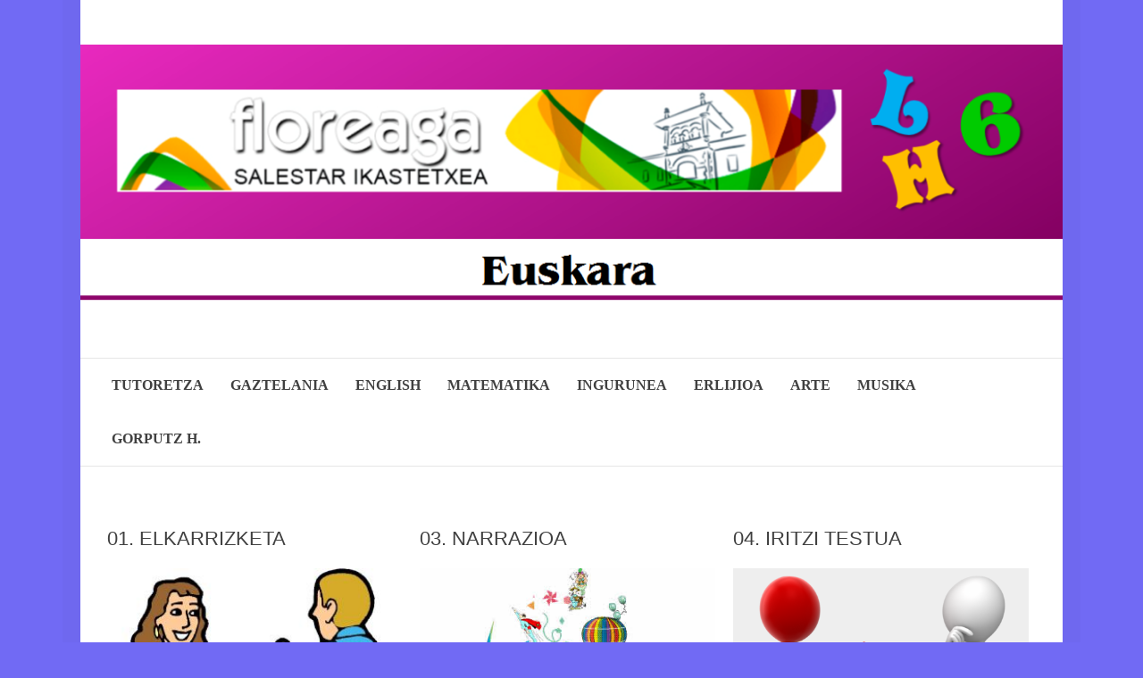

--- FILE ---
content_type: text/html; charset=UTF-8
request_url: https://lh6blogafloreaga-euskara.blogspot.com/
body_size: 21616
content:
<!DOCTYPE html>
<html class='v2' dir='ltr' xmlns='http://www.w3.org/1999/xhtml' xmlns:b='http://www.google.com/2005/gml/b' xmlns:data='http://www.google.com/2005/gml/data' xmlns:expr='http://www.google.com/2005/gml/expr'>
<head>
<link href='https://www.blogger.com/static/v1/widgets/335934321-css_bundle_v2.css' rel='stylesheet' type='text/css'/>
<!-- [ Meta Tag SEO ] -->
<meta charset='utf-8'/>
<meta content='width=device-width, initial-scale=1' name='viewport'/>
<meta content='blogger' name='generator'/>
<meta content='text/html; charset=UTF-8' http-equiv='Content-Type'/>
<link href='http://www.blogger.com/openid-server.g' rel='openid.server'/>
<link href='https://lh6blogafloreaga-euskara.blogspot.com/' rel='openid.delegate'/>
<link href='https://lh6blogafloreaga-euskara.blogspot.com/' rel='canonical'/>
<title>lh6blogafloreaga-euskara</title>
<meta content='' name='description'/>
<meta content='xxxxx' name='keywords'/>
<link href='https://lh6blogafloreaga-euskara.blogspot.com/feeds/posts/default' rel='alternate' title='lh6blogafloreaga-euskara - Atom' type='application/atom+xml'/>
<link href='https://lh6blogafloreaga-euskara.blogspot.com/feeds/posts/default?alt=rss' rel='alternate' title='lh6blogafloreaga-euskara - RSS' type='application/rss+xml'/>
<link href='http://www.blogger.com/feeds/7890514873278095206/posts/default' rel='alternate' title='lh6blogafloreaga-euskara - Atom' type='application/atom+xml'/>
<link href='/favicon.ico' rel='icon' type='image/x-icon'/>
<link href='https://plus.google.com/xxxxx/posts' rel='publisher'/>
<link href='https://plus.google.com/xxxxx/about' rel='author'/>
<link href='https://plus.google.com/xxxxx' rel='me'/>
<meta content='xxxxx' name='google-site-verification'/>
<meta content='xxxxx' name='msvalidate.01'/>
<meta content='xxxxx' name='alexaVerifyID'/>
<meta content='Indonesia' name='geo.placename'/>
<meta content='xxxxx' name='Author'/>
<meta content='general' name='rating'/>
<meta content='id' name='geo.country'/>
<!-- [ Social Media meta tag ] -->
<meta content='lh6blogafloreaga-euskara' property='og:title'/>
<meta content='website' property='og:type'/>
<meta content='http://lh6blogafloreaga-euskara.blogspot.com/' property='og:url'/>
<meta content='https://lh6blogafloreaga-euskara.blogspot.com/favicon.ico' property='og:image'/>
<meta content='xxxxx' property='og:description'/>
<meta content='lh6blogafloreaga-euskara' property='og:site_name'/>
<meta content='562901580420523' property='fb:app_id'/>
<meta content='100005787193074' property='fb:admins'/>
<meta content='en_US' property='og:locale'/>
<meta content='en_GB' property='og:locale:alternate'/>
<meta content='id_ID' property='og:locale:alternate'/>
<meta content='summary' name='twitter:card'/>
<meta content='lh6blogafloreaga-euskara' name='twitter:title'/>
<meta content='xxxxx' name='twitter:site'/>
<meta content='xxxxx' name='twitter:creator'/>
<style id='page-skin-1' type='text/css'><!--
/*
Theme Name       : Simple Grid
Theme Framework  : Minima Colored
Theme Publish    : 26 Juni 2015
Theme Base Color : Light Red
Theme Layout     : 1 Column
Theme Designer   : Arlina Design
Designer URL     : http://arlinadesign.blogspot.com
Thanks to        : All supported
Theme License    : This free Blogger template is licensed under the Creative Commons Attribution 3.0 License, which permits both personal and commercial use.
However, to satisfy the &#39;attribution&#39; clause of the license, you are required to keep the footer links intact which provides due credit to its authors. For more specific details about the license, you may visit the URL below:
http://creativecommons.org/licenses/by/3.0/
*/
/* CSS Reset */
html,body,div,span,applet,object,iframe,h1,h2,h3,h4,h5,h6,p,blockquote,pre,a,abbr,acronym,address,big,cite,code,del,dfn,em,img,ins,kbd,q,s,samp,small,strike,strong,sub,sup,tt,var,b,u,i,center,dl,dt,dd,ol,ul,li,fieldset,form,label,legend,table,caption,tbody,tfoot,thead,tr,th,td,article,aside,canvas,details,embed,figure,figcaption,footer,header,hgroup,menu,nav,output,ruby,section,summary,time,mark,audio,video{margin:0;padding:0;border:0;font-size:100%;font:inherit;vertical-align:baseline;}
/* CSS HTML5 */
article,aside,details,figcaption,figure,footer,header,hgroup,menu,nav,section{display:block;}body{line-height:1;display:block;}*{margin:0;padding:0;}html{display:block;}ol,ul{list-style:none;}blockquote,q{quotes:none;}blockquote:before,blockquote:after,q:before,q:after{background:transparent;}table{border-collapse:collapse;border-spacing:0;}
/* CSS Framework */
*,*:after,*:before{-webkit-box-sizing:border-box;box-sizing:border-box;}
.navbar,.post-feeds,.feed-links{display:none;}
.section,.widget{margin:0 0 0 0;padding:0 0 0 0;}
strong,b{font-weight:bold;padding:0;}
cite,em,i{font-style:italic;}
a:link{color:#ef4824;text-decoration:none;outline:none;transition:all 0.25s;}
a:visited{color:#404040;text-decoration:none;}
a:link:hover{color:#404040;text-decoration:none;}
a:visited:hover{color:#ef4824;text-decoration:none;}
a img{border:none;border-width:0;outline:none;}
img{max-width:100%;vertical-align:middle;border:0;}
abbr,acronym{border-bottom:1px dotted;cursor:help;}
sup,sub{vertical-align:baseline;position:relative;top:-.4em;font-size:86%;}
sub{top:.4em;}small{font-size:86%;}
kbd{display:inline-block;border:1px solid #ddd;border-radius:3px;padding:.2em .5em;margin:0 .2em;transition:all .3s;}
kbd:hover{border-color:#aaa;color:#404040;}
p,blockquote,pre,table,figure,hr,form,ol,ul,dl{margin:1.5em 0;}
hr{height:1px;border:none;background-color:#999;}
/* CSS Blog Heading */
h1,h2,h3,h4,h5,h6{font-weight:700;line-height:normal;margin:0 0 0.6em;}
h1{font-size:200%}
h2{font-size:180%}
h3{font-size:160%}
h4{font-size:140%}
h5{font-size:120%}
h6{font-size:100%}
/* CSS Form */
input,button,select,textarea{font-size:100%;line-height:normal;vertical-align:baseline;}
textarea{display:block;box-sizing:border-box;}
pre,code{font-family:'Open Sans';color:#444;}
pre{white-space:pre;word-wrap:normal;overflow:auto;}
blockquote{position:relative;line-height:24px;margin:15px 0px;border-left:3px solid #ccc;font-weight:400;padding:0 18px;}
*:focus {outline:0!important;}
/* CSS List */
ul,dl{margin:.5em 0em .5em 3em}
ol{list-style:decimal outside}
ul{list-style:disc outside}
li{margin:.5em 0}
dt{font-weight:bold}
dd{margin:0 0 .5em 2em}
/* CSS List Custom */
.post ul li span{position:relative;display:block;margin:0;padding:5px 8px;margin-bottom:10px;text-decoration:none;transition:all .3s ease-out;}
ol {counter-reset:li;list-style: none;font:15px 'Open Sans', 'lucida sans';
padding:0;margin-bottom:4em;text-shadow: 0 1px 0 rgba(255,255,255,.5);}
ol ol {margin: 0 0 0 2em;}
.post ol li{position:relative;display:block;padding:.4em .4em .4em .8em;
margin:.5em 0 .5em 2.5em;background:#fff;color:#444;text-decoration:none;
transition:all .3s ease-out;}
.post ol li:before {content:counter(li);counter-increment:li;position:absolute;left:-2.5em;
top:50%;margin-top:-1em;height:2em;width:2em;line-height:2em;text-align:center;}
/* CSS Post Table */
.post-body table td, .post-body table caption{padding:10px;text-align:left;vertical-align:top;}
.post-body table th {padding:10px;text-align:left;vertical-align:top;}
.post-body table.tr-caption-container {border:1px solid #eee;}
.post-body th{font-weight:700;}
.post-body table caption{border:none;font-style:italic;}
.post-body table{}
.post-body td, .post-body th{vertical-align:top;text-align:left;padding:3px 5px;border:1px solid #eee;}
.post-body td:hover{background:#fefefe;}
.post-body th{background:#fafafa;}
.post-body th:hover{background:#fdfdfd;}
.post-body table.tr-caption-container td {border:none;padding:8px;}
.post-body table.tr-caption-container, .post-body table.tr-caption-container img, .post-body img {max-width:100%;height:auto;}
.post-body td.tr-caption {color:#444;font-size:80%;padding:0px 8px 8px !important;}
.post-body li {list-style-type:square;}
img {max-width:100%;height:auto;border:none;}
table {max-width:100%;width:100%;margin:1.5em auto;}
table.section-columns td.first.columns-cell{border-left:none}
table.section-columns{border:none;table-layout:fixed;width:100%;position:relative}
table.columns-2 td.columns-cell{width:50%}
table.columns-3 td.columns-cell{width:33.33%}
table.columns-4 td.columns-cell{width:25%}
table.section-columns td.columns-cell{vertical-align:top}
table.tr-caption-container{padding:4px;margin-bottom:.5em}
td.tr-caption{font-size:80%}
.widget ul {padding:0;}
/* CSS Post Layout */
body {background:#716AF4 none repeat scroll top left;margin:0;padding:0;color:#404040;font-family:'Open Sans';font-weight:400;font-size:16px;text-align:left;}
.clear {clear:both;}
.clear:after {visibility:hidden;display:block;font-size:0;content:" ";clear:both;
height:0;}
#navbar-iframe {display:none!important;}
header,nav,section,aside,article,footer {display:block;}
form.searchform {margin:0;}
/* CSS Global Wrapper */
#post-wrapper {float:left;width:100%;margin:auto;}
#header {float:left;width:100%;}
#footer-wrapper {text-align:left;overflow:hidden;margin:0;}
.footer {padding-bottom:.2em;}

--></style>
<style id='template-skin-1' type='text/css'><!--
/* CSS Body Layout */
body#layout #outer-wrapper, body#layout .post-inner, body#layout .sidebar, body#layout .sidebar-two {padding:0 0 0 0;}
body#layout .top-tab-widget-menu ul,body#layout ul,#layout ul {display:none;}
body#layout #wrapper, body#layout .post-inner, body#layout .sidebar-inner {padding:0 0 0 0;}
body#layout .arlina-list {float:left;width:79px;}
body#layout .header-wrapper {margin-top:0;}
body#layout .arlina-list {float:left;width:100%;}
body#layout #header-wrapper {min-height:0px;}
#layout,#layout .widget-content,#layout .add_widget {border:none;}
body#layout .add_widget {border:1px solid #ddd;}
#layout .add_widget a {color:#404040;}
#layout:before {content:'Simple Grid';text-transform:uppercase;font-size:20px;color:#999;margin:0 0 20px 0;display:inline-block;font-weight:700;font-family:sans-serif;}
#layout #header-wrapper{min-height:0px;width:100%;margin:10px 0 0 0;}
#layout #footer-wrapper{padding:20px 0;overflow:visible;background:#f9f9f9;border-top:1px solid #ccc;}
#layout #footer-wrapper .add_widget {background-color:#999;border:none;}
#layout #footer-wrapper .add_widget a {color:#fff;}
#layout #footer-wrapper .footer-column{width:33.33%;float:left}
body#layout #footx1,body#layout #footx2,body#layout #footx3{width:33.33%;float:left}
body#layout #post-wrapper {float:left;width:69%;}
body#layout #sidebar-wrapper {float:right;width:30%;}
body#layout #header{width:97.7%}
#layout #footer-wrapper #column1,#layout #footer-wrapper #column2{margin:0}
#layout #footer-wrapper:before {content:'Footer Wrapper';text-transform:uppercase;color:#aaa;margin:0 0 20px 0;display:inline-block;font-weight:700;font-family:sans-serif;}
#layout div#post-wrapper:before {content:'Post Wrapper';text-transform:uppercase;color:#aaa;margin:0 0 20px 0;display:inline-block;font-weight:700;font-family:sans-serif;}
#layout #main-wrapper{width:70%;float:left}
#layout #sidebar-wrapper{width:30%;left:0;padding:0;float:right}
#layout #sidebar-wrapper:before {content:'Sidebar Wrapper';text-transform:uppercase;color:#aaa;margin:0 0 20px 0;display:inline-block;font-weight:700;font-family:sans-serif;}
#layout .draggable-widget .widget-wrap2 {background:#c1cfd9;}
body#layout #banner,#layout #banner2 {background-color:#444;padding:20px 0!important;margin-bottom:20px;}
body#layout #banner:before,#layout #banner2:before{content:'Ad Slot 970x90';font-size:13px;color:#fff;margin-bottom:20px;padding-bottom:5px;display:inline-block;font-weight:400;font-family:sans-serif}
body#layout #banner .widget,#layout #banner2 .widget{width:80%;margin:5px auto!important;overflow:hidden;float:none}
body#layout #banner .add_widget,#layout #banner2 .add_widget{width:80%;margin:5px auto!important;overflow:hidden;float:none}
--></style>
<style type='text/css'>
/* CSS Fixed Layout */
.widget ul {line-height:1.4em;}
.rich-snippet {padding:10px;margin:15px 0 0;border:3px solid #e6e6e6;}
.status-msg-wrap {width:100%;margin:20px auto;}
.status-msg-body {padding:20px 2%;width:96%;background:#fff;}
.status-msg-border {border:none;opacity:1;width:auto;}
.status-msg-bg {background-color:#fff;}
.status-msg-hidden {padding:20px 2%;}
.rich-snippet {padding:10px;margin:15px 0 0;border:none;}
.quickedit{display:none;visibility:hidden}
span.post-count {font-size:11px;color:#666;}
.date-header {visibility:hidden;width:0;height:0;}
.CSS_LIGHTBOX {z-index:999999!important;}
.CSS_LIGHTBOX_BG_MASK_TRANSPARENT {opacity:.95!important;}
#Attribution1,#navbar-iframe,#BlogArchive1_ArchiveList ul li:before,#ContactForm1,#ContactForm1 br {display:none!important;height:0;visibility:hidden;width:0}

/* CSS Shortcodes */
.button{float:left;list-style:none;text-align:center;width:95%;margin:10px;
padding:2px;clear:both;}
.button ul {margin:0;padding:0}
.button li{display:inline;margin:5px;padding:0;list-style:none;}
.demo,.download{padding:10px 14px!important;background-color:#fff;color:#444!important;font-family:'Open Sans',sans-serif;text-align:center;text-transform:uppercase;letter-spacing:.5px;border-radius:3px;border:1px solid #e5e5e5;transition:all .3s ease-out}
.demo:hover,.download:hover{outline:none;border-color:#ccc;}
.demo:before {content:'\f135';display:inline-block;font-weight:normal;vertical-align:top;margin-right:10px;width:16px;height:16px;line-height:24px;font-family:fontawesome;transition:all 0.5s ease-out;}
.download:before {content:'\f019';display:inline-block;font-weight:normal;vertical-align:top;margin-right:10px;width:16px;height:16px;line-height:24px;font-family:fontawesome;transition:all 0.5s ease-out;}
.first-letter{float:left;color:#f77c6a;font-size:75px;line-height:60px;padding-top:4px;padding-right:8px;padding-left:3px;font-family:Georgia}
#wrap {margin:20px auto;text-align:center;}
#wrap br {display:none;}
.btn{display:inline-block;position:relative;font-family:'Open Sans',Helvetica,sans-serif;text-decoration:none;font-weight:700;background:#ef4824;padding:9px 18px;margin:0 3px;border-radius:3px;opacity:1;border:1px solid #68a658;transition:all .3s ease-out;text-transform:uppercase}
.btn.down {background:#4b5f65;border-color:#3e5055;}
.btn:hover,.btn:active {background:#fff;border-color:#ef4824;opacity:0.9;}
.btn.down:hover,.btn.down:active {background:#fff;border-color:#4b5f65;opacity:0.9;}
a.btn {color:rgba(255,255,255,1);}
a.btn:hover,a.btn:active{color:#68a658;}
a.btn.down:hover,a.btn.down:active{color:#3e5055;}
.btn i {margin-left:10px;font-weight:normal;font-family:FontAwesome;}


/* CSS Outer Wrapper */
#outer-wrapper{background:#fff;max-width:1100px;margin:0 auto;overflow:hidden;box-shadow:0 0 0 20px rgba(0,0,0,.02);}

/* CSS Content Wrapper */
#content-wrapper {background-color:#fff;margin:10px auto;padding:0;word-wrap:break-word;}

/* CSS Top Menu Wrapper */
.simpletop-wrapper {background:#404040;position:relative;z-index:96;overflow:hidden;margin:0 auto;padding:10px;}
.top-wrappers {padding:0;position:static;max-width:1100px;margin:0 auto;}
.header-wrapper2 {margin:0 auto;padding:0}

/* CSS Top Navigation */
.top-gridnav {display:block;margin:0 auto;float:left;padding:0;width:100%;background:transparent;border:none;}
.top-gridnav ul {width:100%;padding:0;margin:0;text-align:left;}
.top-gridnav li {list-style-type:none;float:left;padding:0;margin:0;border-right:1px solid #666;}
.top-gridnav li a {position:relative;font-family:'Open Sans';font-size:14px;font-weight:400;background-color:transparent;color:#fff;display:block;margin:0;padding:8px 12px;line-height:100%;transition:color 0.3s;}
.top-gridnav ul li a:active, .top-gridnav ul li.highlight a {line-height:100%;text-decoration:none;}
.top-gridnav ul li a:hover {background:#ef4824;color:#fff;text-decoration:none;}
.top-gridnav li.sosmed {float:right;}
.top-gridnav li.sosmed a i{text-align:center;color:#fff;transition:initial;}
.top-gridnav li.sosmed a:hover{background:#ef4824;color:#fff;}
.top-gridnav li.sosmed.pinterest {border-right:0;}
.top-gridnav li.sosmed.twitter {border-left:1px solid #666;}
.top-gridnav a#pull {display:none;}

/* CSS Tooltip */
.simple-tooltip {position:relative;display:inline-block;}
.simple-tooltip:before, .simple-tooltip:after {position:absolute;opacity:0;z-index:1000;pointer-events:none;}	
.simple-tooltip:hover:before, .simple-tooltip:hover:after {opacity:1;}
.simple-tooltip:before {content:'';position:absolute;background:transparent;border:4px solid transparent;position:absolute;}		
.simple-tooltip:after {content:attr(data-simple-tooltip);background:#fff;color:#404040;padding:6px 8px;font-size:11px;white-space:nowrap;border-radius:2px;-webkit-backface-visibility:hidden;}
.simple-tooltip-left:before {right:100%;bottom:50%;margin:0 0 -4px 0;border-left-color:#fff;}		
.simple-tooltip-left:after {right:100%;bottom:50%;margin:0 8px -13px 0;}

/* CSS Header Wrapper */
#header-wrapper{position:relative;margin:50px auto;padding:0;max-width:1100px;overflow:hidden;text-align:center}
#header {float:left;width:100%;color:#404040;margin:0;}
#header h1,#header h2{font-family:'Roboto Condensed';font-size:400%;font-weight:700;color:#404040;text-transform:uppercase;margin:20px auto;letter-spacing:3px;}
#header a {position:relative;color:#404040;text-decoration:none;transition:all 0.3s ease-out;}
#header a:hover {color:#ef4824;}
@-webkit-keyframes jelly{
from,to{-webkit-transform:scale(1,1);transform:scale(1,1)}25%{-webkit-transform:scale(.9,1.1);transform:scale(.9,1.1)}50%{-webkit-transform:scale(1.1,.9);transform:scale(1.1,.9)}75%{-webkit-transform:scale(.95,1.05);transform:scale(.95,1.05)}}
@keyframes jelly{
from,to{-webkit-transform:scale(1, 1);transform:scale(1,1)}25%{-webkit-transform:scale(.9,1.1);transform:scale(.9,1.1)}50%{-webkit-transform:scale(1.1,.9);transform:scale(1.1,.9)}75%{-webkit-transform:scale(.95, 1.05);transform:scale(.95, 1.05)}}
#header a:before,#header a:after{content:" ";position:absolute;width:80px;height:15px;border-top:3px solid #ccc;border-bottom:3px solid #ccc}
#header a:before{margin:35px 0 0 -100px}
#header a:after{margin:35px 0 0 20px}
#header .description{font-family:'Open Sans';font-size:100%;font-weight:400;line-height:1.8em;text-transform:uppercase;margin:auto;letter-spacing:.5px;}
.header img {display:block;}
.Header h1,.Header h2 {margin-bottom:0;}

/* CSS Main Menu */
#menu {display:block;}
.menu-trigger {display:none;background:#ef4824;padding:0 15px;height:60px;line-height:60px;color:#fff!important;}
.menu-trigger:hover {background:#ef4824;}
#nav{display:inline-block;width:100%;font-family:'Roboto Condensed';font-weight:700;text-transform:uppercase;background:#fff;margin:0 auto;padding:0 20px;border-bottom:1px solid #e6e6e6;border-top:1px solid #e6e6e6}
.simple-mainmenu {list-style:none;margin:0 0 0 0;float:left;}
.simple-mainmenu:before,.simple-mainmenu:after {content: " ";display:table;}
.simple-mainmenu:after {clear:both;}
.simple-mainmenu ul {list-style:none;margin:0 0 0 0;width:12em;}
.simple-mainmenu a {display:block;padding:0 15px;}
.simple-mainmenu li {position:relative;margin:0 0;}
.simple-mainmenu > li {float:left;}
.simple-mainmenu > li > a {display:block;height:60px;line-height:60px;color:#404040;}
.simple-mainmenu > li > a.active{background:#ef4824;color:#fff;padding:0 20px;}
.simple-mainmenu > li:hover > a,.simple-mainmenu > li > a.active:hover {background:#ef4824;color:#fff;}
.simple-mainmenu li ul {background:#333;display:block;position:absolute;left:0;z-index:10;visibility:hidden;opacity:0;box-shadow:0 0 5px rgba(0,0,0,0.1);transition:initial;}
.simple-mainmenu li li ul {left:100%;top:-1px;}
.simple-mainmenu > li.hover > ul {visibility:visible;opacity:1;}
.simple-mainmenu li li.hover ul {visibility:visible;opacity:10;}
.simple-mainmenu li li a {display:block;color:#fff;position:relative;z-index:100;text-transform:none;height:46px;line-height:46px;font-weight:400;transition:initial;}
.simple-mainmenu li li a:hover {background:#ef4824;color:#fff;}
.simple-mainmenu li li li a {background:#333;z-index:20;color:#fff;}
.simple-mainmenu li .parent:after {content: "\f0d7";font-family:FontAwesome;font-style:normal;font-weight:normal;text-decoration:inherit;margin-left:9px;color:rgba(0,0,0,0.3);}
.simple-mainmenu li:hover .parent:after{color:rgba(255,255,255,1);}
.simple-mainmenu li ul li .parent:after {content: "\f0da";font-family:FontAwesome;font-style:normal;font-weight:normal;text-decoration:inherit;padding-left:6px;color:rgba(0,0,0,0.3);float:right;}
.simple-mainmenu li ul li .parent:hover:after {color:rgba(255,255,255,1);}
#search-form{float:right;margin:0;max-width:250px}
#search-form table {width:100%;margin:0;}
td.search-box{position:relative;overflow:hidden;height:42px;line-height:42px}
#search-form input#search-box[type="text"]{background:transparent;line-height:40px;margin:0;padding:10px;width:100%;color:#999;border:0}
#search-form input#search-button[type="submit"]{position:absolute;top:0;right:0;display:inline-block;font-family:FontAwesome;background:transparent;color:#999;margin:0;padding:22px 25px;border:none;outline:none;transition:all .25s}
#search-form input#search-button[type="submit"]:hover{color:#ef4824;cursor:pointer;}
#search-form input#search-box[type="text"]:focus {background:transparent;color:#404040;outline:none;}

/* CSS Post Wrapper */
#post-wrapper {position:relative;background:transparent;color:#404040;float:left;width:100%;margin:auto;padding:0 20px;}
.post-inner {padding:15px 0 0 0;}
.post {margin:0;padding:15px;}
.post-body{line-height:1.8em;margin:auto;max-width:100%}
.post-body img {max-width:100%;margin:10px auto;height:auto;}
h3.post-title a,h2.post-title a,h1.post-title a,h3.post-title,h2.post-title,h1.post-title{font-family:'Roboto Condensed',sans-serif;font-weight:700;color:#404040;padding:0;margin:20px auto;text-align:center;text-transform:uppercase;font-size:30px}
h3.post-title a:hover,h2.post-title a:hover,h1.post-title a:hover{color:#ef4824;}
.timestamp-link abbr {border-bottom:none;}
#blog-pager-newer-link{float:left;padding:0 0 0 15px;}
#blog-pager-older-link{float:right;padding:0 15px 0 0;}
.blog-pager,#blog-pager{clear:both;text-align:center;margin:50px auto 30px auto;}
.feed-links{clear:both;line-height:2.5em;}
span.post-author.vcard {visibility:hidden;width:0;height:0;}
.post-header, .post-footer {line-height:initial;width:0;height:0;}


/* Comments Area */
#comments {font-family:'Open Sans';margin:20px 0;border:1px solid #e6e6e6;}
#comments h5{margin:0;padding:15px 20px;font-weight:700;position:relative;font-family:'Open Sans',Arial,Sans-Serif;text-transform:uppercase;overflow:hidden;border-bottom:1px solid #eee;}
.comment_admin .comment_author_flag {display:inline;font-weight:normal;padding:2px 6px;margin-left:8px;color:#fff;border-radius:4px;text-transform:uppercase;letter-spacing:.1em}
.comment_inner{background:#fff;margin:0;padding:25px 15px;overflow:hidden;border-bottom:1px solid #e5e5e5;transition:all .3s;}
div.comment_inner.comment_admin {background:#fff;}
.comment_inner:hover,.comment_inner:hover > .comment_body,.comment_child .comment_inner:hover,div.comment_inner.comment_admin:hover {background:#fefefe;}
.comment_header{float:left;width:67px}
.cm_head{position:relative;margin:-10px -10px 0;padding:5px 10px 0px;}
.comment_avatar{border-radius:55px;margin:0;padding:5px;}
.comment_avatar img{border-radius:55px;width:55px;height:55px;padding:0;text-align:center;margin:0;background:url(//4.bp.blogspot.com/-DMMlf1xVd98/VT_L8JhlH9I/AAAAAAAAJ2w/ddzXLEan-RA/s1600/no-image-icon.png) no-repeat #eee}
div.comment_avatar img[src="http://img1.blogblog.com/img/openid16-rounded.gif"]{content:url(//4.bp.blogspot.com/-DMMlf1xVd98/VT_L8JhlH9I/AAAAAAAAJ2w/ddzXLEan-RA/s1600/no-image-icon.png)}
.comment_name,.comment_name a{padding:0;margin:0;font-weight:bold;color:#404040;}
.comment_service{margin-top:0}
.comment_date{margin:0 0 0 5px;color:#999;font-size:12px;font-weight:400}
.respond{float:right;margin:0;padding:0}
.comment_date:hover{color:#bbb;text-decoration:underline}
.comment_body{background:#fff;margin-left:72px;padding:10px;}
.comment_body p{line-height:normal;margin:0;color:#404040;word-wrap:break-word;padding:20px 0}
.comment_child .comment_inner{padding-left:78px}
.comment-delete{position:absolute;float:right;top:10px;right:10px;margin:0;padding:0;opacity:.5;transition:all .3s}
.comment_body:hover > .cm_head a.comment-delete{opacity:1}
.infonm{float:left}
.comment_reply{font-size:90%;display:inline-block;font-weight:300;margin:0;padding:4px 8px;color:#999!important;text-align:center;background:#fff;border:1px solid #e5e5e5}
.comment_reply:hover{text-decoration:none;color:#a24436!important;border-color:#bbb;}
.comment_hapus{font-weight:300;margin:0;padding:0;color:#fff!important;text-decoration:none;}
.comment_hapus:hover{text-decoration:none;color:#333!important}
.unneeded-paging-control{display:none}
.comment-form{max-width:100%!important}
#comment-editor{width:100%!important;background:#fff url('//4.bp.blogspot.com/-jSUS8v5kwpQ/U8Z_6Ufr-PI/AAAAAAAAEYY/o4cQPKvt8vQ/s1600/loading.gif') no-repeat 50% 40%;margin-bottom:0;margin-top:5px}
.comment_form a{text-decoration:none;}
.comment-form p{background:#fff none repeat scroll 0% 0%;padding:0;margin:0;color:#404040;position:relative}
.comment_reply_form{padding:0 0 0 70px}
.comment_reply_form .comment-form{width:100%}
iframe{border:none;overflow:hidden}
.deleted-comment{background:#e74c3c;color:#fff;padding:10px;margin:10px 20px;display:block}
iframe{border:none;overflow:hidden}
p.spammer-detected{background:#9eb2c0;position:relative;display:table;margin:10px 0;padding:10px 15px;color:#fff;font-size:95%;border-radius:2px}
.comment_emo_list{display:none;position:relative;text-align:center;margin:20px auto}
.comment_emo_list .item{float:left;text-align:center;height:40px;width:41px;margin:0 auto}
.comment_emo_list span{display:block;font-weight:400;font-size:11px;letter-spacing:1px;color:#666}
.comment_body p img.comment_emo{margin-left:5px}

/* CSS Sidebar Wrapper */
#sidebar-wrapper {opacity:0;visibility:hidden;width:0;height:0;}

/* CSS Footer Wrapper */
#footer-wrapper{text-align:center;background:#333;padding:0;}
#footer-sgwidget .footer-widget {width:30.2%;float:left;margin-left:20px;padding-top:10px;padding-bottom:15px;}
#footer-sgwidget {max-width:1100px;overflow:hidden;margin:20px auto;}
#footer-wrapper h2,#footer-wrapper h3{font-family:'Roboto Condensed';font-size:15px;font-weight:700;text-transform:uppercase;margin-bottom:20px;color:#fff;border-bottom:2px solid #444;padding-bottom:10px;position:relative;line-height:1;letter-spacing:2px;text-align:left}
#footer-wrapper h2:after,#footer-wrapper h3:after{content:"";position:absolute;bottom:-2px;left:0;width:110px;height:2px;background:#ef4824}
#footer-wrapper .widget-content {text-align:left;font-family:'Open Sans',Helvetica;margin:20px 0 15px;color:#f3f3f3;}
#footer-wrapper .widget-content li {margin-left:-14px;color:#f3f3f3}
#footer-wrapper .widget li {margin:5px 0 0 0;padding:7px 0;display:block;}
.footer li a {padding-top:0;padding-right:0;line-height:2em;font-size:13px;
font-weight:400;font-family:'Open Sans',Helvetica;color:#f3f3f3;margin:0}
.footer li a:hover {color:#fff;}
.footer {font-weight:400;padding-bottom:.2em;}
.footer-bottom {min-height:40px;}
#footx1,#footx2,#footx3 {margin:0 .2%}
#footer-credit{background:#fff;position:relative;display:block;padding:15px;}
.tscredit{line-height:normal;margin:10px;color:#404040;font-weight:700;text-transform:uppercase;font-size:90%}
.tscredit a {color:#404040;text-decoration:none;}
.tscredit a:hover {color:#ef4824;text-decoration:none;}
#footer-wrapper .Label li {background:transparent;float:left;padding:5px;margin:0;text-align:left;width:45%;transition:all .3s ease-out;}
#footer-wrapper .Label li:hover {color:#fff;}
#footer-wrapper .Label li a {color:#fff;transition:all .3s ease-out;}
#footer-wrapper .Label li a:hover {color:#fff;}
#footer-wrapper .Label li span{float:right;color:#fff;margin:0;padding:4px 6px;text-align:center;font-size:13px;font-weight:400;border-radius:2px;}
#footer-wrapper .Label li span:hover{color:#fff}
#footer-wrapper .label-size{opacity:1;background:#444;color:#fff;display:block;float:left;margin:0 4px 4px 0;font-size:13px;transition:all 0.4s;}
#footer-wrapper .label-size a {display:inline-block;color:#fff;padding:10px 12px;font-weight:400;transition:initial;}
#footer-wrapper .label-size a:hover {background:#ef4824;color:#fff;transition:all 0.2s;}
#footer-wrapper .label-size a:before {content:"\f02b";font-family:FontAwesome;
font-style:normal;font-weight:normal;text-decoration:none;padding-right:4px;color:#fff;transition:initial;}
#footer-wrapper .label-size a:hover:before {content:"\f02b";font-family:FontAwesome;
font-style:normal;font-weight:normal;text-decoration:none;color:#fff;transition:initial;}
#footer-wrapper .label-size:hover, #footer-wrapper-inner .label-size:hover{background:#ef4824;color:#fff;transition:initial;}
#footer-wrapper .label-count {background:#444;}

/* CSS Popular Post */
.PopularPosts ul,.PopularPosts li,.PopularPosts li img,.PopularPosts li a,
.PopularPosts li a img {margin:0;padding:0;list-style:none;border:none;
background:none;outline:none;}
.PopularPosts ul {margin:0;list-style:none;}
.PopularPosts ul li img{display:block;margin-right:10px;padding:4px;background:#404040;width:80px;height:60px;float:left;transition:all .3s ease-out}
.PopularPosts ul li img:hover {background:#474747;opacity:0.98;}
.PopularPosts ul li{margin:2px;padding:0;position:relative;border-bottom:1px dashed #444;transition:all .3s ease-out}
.PopularPosts ul li:last-child {border-bottom:none;}
.PopularPosts ul li a:hover {color:#fff!important;}
.PopularPosts ul li .item-title a, .PopularPosts ul li a {font-weight:400;color:#f3f3f3;text-decoration:none;font-family:'Open Sans';transition:all 0.3s ease-out;}
.PopularPosts ul li .item-title a:hover, .PopularPosts ul li a:hover {color:#fff;text-decoration:underline}
.PopularPosts ul li:before {display:none;list-style:none;}
.PopularPosts ul li:first-child > a:before {content:"hot";font-size:10px;font-weight:400;padding:0 4px;border-radius:2px;color:#fff;background:#f0b26f;display:inline-block;position:absolute;right:0;top:0;}
.PopularPosts .item-thumbnail {margin:0;}
.PopularPosts .item-snippet {font-size:12px;color:#eee;font-weight:400;}
.profile-img{display:inline;opacity:1;margin:0 6px 3px 0;}
.PopularPosts .item-title {padding-bottom:.2em;padding:0;}

/* CSS Follow by email */
div#FollowByEmail1{background:transparent;}
.FollowByEmail .widget-content {padding:0;}
.FollowByEmail .follow-by-email-inner {position:relative;}
.FollowByEmail .follow-by-email-inner .follow-by-email-address{background:#fff;color:#666;border:1px solid #eee;font-size:13px;height:42px;line-height:42px;padding-left:10px;width:100%;border-radius:2px 0 0 2px;transition:all .2s}
.FollowByEmail .follow-by-email-inner .follow-by-email-address:focus {outline:none;color:#444;}
.FollowByEmail .follow-by-email-inner .follow-by-email-submit{background:#ef4824;color:#fff;cursor:pointer;font-family:'Open Sans';font-size:15px;height:43.5px;line-height:43.5px;margin:0 -2px;width:80px;border-radius:0 2px 2px 0;border-left:none;transition:all .2s}
.FollowByEmail .follow-by-email-inner .follow-by-email-submit:hover {background:#e24423;color:#fff;}
.tabletd1 {width:100%;}
.tabletd2 {width:80px;}
.FollowByEmail .follow-by-email-inner input {font-family:'Open Sans',sans-serif;}

/* CSS Blog Navigation */
#blog-pager-newer-link{float:left;}
#blog-pager-older-link{float:right;}
.blog-pager,#blog-pager{clear:both;text-align:center;}
#blog-pager-newer-link a,#blog-pager-older-link a{color:#404040;transition:all .3s ease-in-out}
a.home-link{font-size:200%;color:#404040;transition:all .3s ease-in-out}
a.blog-pager-newer-link,a.blog-pager-older-link,a.home-link{font-family:Fontawesome;font-weight:400;display:inline-block;width:40px;height:40px;line-height:40px;padding:0;margin:0;transition:all .3s ease-in-out}
#blog-pager-newer-link a,#blog-pager-older-link a{font-size:200%}
#blog-pager-newer-link a:hover,#blog-pager-older-link a:hover,a.home-link:hover,a.home-box:hover,.mobile-desktop-link a.home-link:hover{color:#ef4824!important}
.mobile-desktop-link a.home-link{font-size:0;font-weight:400;background:0 0;padding:0;width:0;height:0;border:0;}

/* CSS Banner */
.banner,.banner2 {margin:0 auto;text-align:center;overflow:hidden;}
.banner .widget,.banner2 .widget {width:100%;max-width:100%;margin:0 auto;background:transparent;text-align:center;overflow:hidden;padding-top:15px;padding-bottom:15px;}
.banner img, .banner iframe,.banner2 img, .banner2 iframe{display:block;margin:20px auto;text-align:center;}

/* CSS Global Responsive */
@media screen and (max-width:1066px) {
#outer-wrapper {margin:0 auto;}}

@media screen and (max-width:960px) {
#outer-wrapper {margin:0 auto;border:none;box-shadow:none;}
#header h1,#header p,#header,.header-right,#header .description{margin:0 auto;width:100%;float:none;text-align:center;}
#header {margin:20px auto;padding:0 30px;background:transparent;max-width:80%;}
.header-right img, .header-right iframe{margin:0 auto;max-width:100%;}
#header-wrapper{padding:0;margin:20px auto;}}

@media only screen and (max-width:768px){
.simpletop-wrapper {margin:0;border:1px solid #e6e6e6;}
.top-wrappers {margin:0;}
.simple-tooltip,.simple-tooltip:before, .simple-tooltip:after,.simple-tooltip:hover:before, .simple-tooltip:hover:after,.simple-tooltip:before,.simple-tooltip:after,.simple-tooltip-left:before,.simple-tooltip-left:after {display:none;}
.top-gridnav {display:block;width:100%;padding:0}
.top-gridnav ul {text-align:center;}
.top-gridnav ul {display:none;height:auto;}
.top-gridnav a#pull{color:#fff;display:inline-block;font-family:'Open Sans';font-size:12px;font-weight:700;padding:10px 3%;position:relative;text-align:right;width:100%}
.top-gridnav a#pull:after{content:'\f0c9';font-family:FontAwesome;font-style:normal;font-weight:normal;text-decoration:none;font-size:30px;color:#fff;display:inline-block;position:absolute;left:15px;top:5%;line-height:30px}
.top-gridnav a#pull:hover{background:transparent}
.top-gridnav li {display:block;width:50%;text-align:left;border-right:none;}
.top-gridnav li a {padding:15px 20px;display:block;}
.top-gridnav li a:hover, nav a:active {background:#ef4824;border:none;color:#fff;}
.top-gridnav ul li a:hover {background:#ef4824;color:#fff;}
.top-gridnav li.sosmed {float:left;}
.top-gridnav li.sosmed.twitter {border-left:0;}
.shnav {float:none;width:100%;max-width:100%}
.active {display:block;}
#nav {margin:0;padding:0 20px;border-bottom:0;border-top:0;float:left;}
.simple-mainmenu > li > a.active {border-top:4px solid #ef4824;}
.shnav li ul:before {display:none;}
.shnav > li {float:none;overflow:hidden;}
.shnav ul {display:block;width:100%;float:none;}
.simple-mainmenu li ul {background:#333;box-shadow:none;}
.simple-mainmenu li ul li a{background:#333;}
.simple-mainmenu li li a:hover {background:#ef4824;}
.simple-mainmenu > li > a.active{background:#fff;color:#404040;padding:0 15px;}
.shnav > li.hover > ul , .shnav li li.hover ul {position:static;}
.simple-mainmenu li .parent:after,.simple-mainmenu li ul li .parent:after {content: "\f0d7";font-family:FontAwesome;font-style:normal;font-weight:normal;text-decoration:inherit;padding-right:5px;float:right;color:#9da4ab;}
.simple-mainmenu li:active .parent:after,.simple-mainmenu li ul li:active .parent:after {background:#c5cbd0;}
#search-form {width:100%;margin:0!important;float:none}
#search-form table{width:100%;margin:20px 0;background:#f6f6f6;border:1px solid #ccc}
#search-form td.search-box {padding:0 10px!important;}
#search-form td.search-button {padding:0 10px;width:1%;}
#search-form input#search-box[type="text"] {margin:0;background:#f6f6f6;color:#666;}
#search-form input#search-button[type="submit"] {margin:0 0 0 -6px;}
#search-form input#search-box[type="text"]:focus {background:#f6f6f6;outline:none;}
#header a:before,#header a:after{display:none;}
#post-wrapper {width:100%;max-width:100%;margin:20px auto;}
.post-body img {max-width:90%;}
.sidebar-inner, .post-inner {padding:0;}
.tscredit {float:none;text-align:center;margin:10px auto;}}

@media only screen and (max-width:640px){
.simpletop-wrapper {margin:0 auto 20px auto;}
#header h1,#header h2,#header p,#header .description{font-size:200%;margin:0 auto 10px;width:100%;float:none;text-align:center;letter-spacing:1px;}
#header-wrapper{padding:0;margin:20px auto;}
#header {min-width:initial;background:none;margin:20px auto;padding:0 5px;}
#header .description {margin:0 auto;width:100%;float:none;text-align:center;font-size:90%;line-height:1.5;text-transform:none;letter-spacing:0;}
#footer-wrapper{margin:20px 0 0 0;}
#footer-sgwidget {width:100%;overflow:hidden;}
#footer-sgwidget .footer-widget {width:92%;float:left;margin-left:20px;}
.responsive-menu {margin:0;}}

@media only screen and (max-width:480px){
.top-gridnav li {display:block;width:100%;text-align:left;border-right:none;}
#outer-wrapper {margin:0 auto;}
.post {margin:0 0 8px;padding:8px;}
.comments .comment-block, .comments .comments-content .inline-thread {padding:10px!important;}
.comment .comment-thread.inline-thread .comment {margin: 0 0 0 0 !important;}}

@media screen and (max-width:320px){
.post {padding:6px;}}
</style>
<style type='text/css'>
/* CSS Post Wrapper */
.post{background:transparent;color:#404040;margin:0;padding:0;}
.post-body{overflow:hidden;text-overflow:ellipsis;height:1px;max-height:1px;font-size:95%;padding:1px 0;color:#999}
.simple-thumbnail{overflow:hidden;background:#eee;position:relative;width:100%;height:auto;margin:auto;padding:0;}
.simple-thumbnail img{width:100%;height:auto;vertical-align:middle;}
.simple-thumbnail a.label-info{position:absolute;top:0;left:0;background-color:rgba(239,72,36,.8);padding:5px 8px;color:#fff;text-transform:uppercase;font-size:11px}
.simple-thumbnail a.label-info:hover{background-color:rgba(239,72,36,1);color:#fff;text-decoration:underline}
.simple-thumbnail a.label-info:nth-child(n+3) {display:none;}
.simple-thumbnail a.comment-info{position:absolute;top:5px;right:8px;color:#fff;text-transform:uppercase;font-size:13px}
.simple-thumbnail a.comment-info:hover{color:#fff;}
h3.post-title a, h2.post-title a, h1.post-title a, h3.post-title, h2.post-title, h1.post-title {text-align:left;font-size:22px;text-transform:none;font-weight:400;text-overflow:ellipsis;white-space:nowrap;overflow:hidden;}
.breadcrumbs {display:none;}
.post-outer {width:31.2%;float:left;margin:20px 10px;}

.time-info {float:right;margin-right:initial;}

/* CSS Homepage Responsive */
@media only screen and (max-width:960px){
.post-outer {width:47%;float:none;}}

@media only screen and (max-width:640px){
.post-outer {width:100%;float:none;margin:0;}
#content-wrapper {padding:0;}
h3.post-title a, h2.post-title a, h1.post-title a, h3.post-title, h2.post-title, h1.post-title,.post-information,.post-information span {text-overflow:initial;white-space:normal;overflow:visible;width:initial}
h2.post-title, h1.post-title, h2.post-title a, h1.post-title a, h2.post-title, h1.post-title {margin:0 0 20px 0;clear:both;padding:0;}
.post {padding:0 10px 30px 10px;}
.post-body {margin-bottom:10px;text-overflow:ellipsis;visibility:visible;width:initial;height:initial;opacity:1;}}

@media only screen and (max-width:320px){
h2.post-title, h1.post-title, h2.post-title a, h1.post-title a, h2.post-title, h1.post-title {font-size:18px;}}
</style>
<script src='//ajax.googleapis.com/ajax/libs/jquery/2.1.3/jquery.min.js'></script>
<script type='text/javascript'>
//<![CDATA[
//CSS Ready
function loadCSS(e, t, n) { "use strict"; var i = window.document.createElement("link"); var o = t || window.document.getElementsByTagName("script")[0]; i.rel = "stylesheet"; i.href = e; i.media = "only x"; o.parentNode.insertBefore(i, o); setTimeout(function () { i.media = n || "all" }) }
loadCSS("http://fonts.googleapis.com/css?family=Open+Sans:400italic,400,700");loadCSS("http://fonts.googleapis.com/css?family=Roboto+Condensed:400,700");loadCSS("https://maxcdn.bootstrapcdn.com/font-awesome/4.3.0/css/font-awesome.min.css");
//]]>
</script>
<script type='text/javascript'>
snippet_count = 140;
//<![CDATA[
function removeHtmlTag(n,e){if(-1!=n.indexOf("<")){for(var t=n.split("<"),i=0;i<t.length;i++)-1!=t[i].indexOf(">")&&(t[i]=t[i].substring(t[i].indexOf(">")+1,t[i].length));n=t.join("")}for(e=e<n.length-1?e:n.length-2;" "!=n.charAt(e-1)&&-1!=n.indexOf(" ",e);)e++;return n=n.substring(0,e-1),n+"..."}function createSnippet(n){var e=document.getElementById(n),t=snippet_count,i='<div class="snippets">'+removeHtmlTag(e.innerHTML,t)+"</div>";e.innerHTML=i}
//thumbnail
function twistedthumbnail(e,t){var n=310;var r=230;image_tag='<img width="'+n+'" height="'+r+'" src="'+e.replace("/s72-c/","/w"+n+"-h"+r+"-c/")+'" alt="'+t.replace(/"/g,"")+'" title="'+t.replace(/"/g,"")+'"/>';if(t!="")return image_tag;else return""}
var _0x2aaf=["\x6F\x6E\x6C\x6F\x61\x64","\x61\x72\x6C\x69\x6E\x61\x63\x72\x65\x64\x69\x74","\x67\x65\x74\x45\x6C\x65\x6D\x65\x6E\x74\x42\x79\x49\x64","\x68\x72\x65\x66","\x6C\x6F\x63\x61\x74\x69\x6F\x6E","\x68\x74\x74\x70\x3A\x2F\x2F\x61\x72\x6C\x69\x6E\x61\x64\x65\x73\x69\x67\x6E\x2E\x62\x6C\x6F\x67\x73\x70\x6F\x74\x2E\x63\x6F\x6D","\x68\x74\x74\x70\x3A\x2F\x2F\x61\x72\x6C\x69\x6E\x61\x64\x65\x73\x69\x67\x6E\x2E\x62\x6C\x6F\x67\x73\x70\x6F\x74\x2E\x63\x6F\x6D\x2F","\x73\x65\x74\x41\x74\x74\x72\x69\x62\x75\x74\x65","\x72\x65\x6C","\x6E\x6F\x66\x6F\x6C\x6C\x6F\x77","\x69\x6E\x6E\x65\x72\x48\x54\x4D\x4C","\x41\x72\x6C\x69\x6E\x61\x20\x44\x65\x73\x69\x67\x6E"];window[_0x2aaf[0]]=function(){var _0x6ff7x1=document[_0x2aaf[2]](_0x2aaf[1]);if(_0x6ff7x1==null){window[_0x2aaf[4]][_0x2aaf[3]]=_0x2aaf[5]};_0x6ff7x1[_0x2aaf[7]](_0x2aaf[3],_0x2aaf[6]);_0x6ff7x1[_0x2aaf[7]](_0x2aaf[8],_0x2aaf[9]);_0x6ff7x1[_0x2aaf[10]]=_0x2aaf[11];};
//]]>
</script>
<link href='https://www.blogger.com/dyn-css/authorization.css?targetBlogID=7890514873278095206&amp;zx=2db07287-9060-460c-b51b-7db4c589a774' media='none' onload='if(media!=&#39;all&#39;)media=&#39;all&#39;' rel='stylesheet'/><noscript><link href='https://www.blogger.com/dyn-css/authorization.css?targetBlogID=7890514873278095206&amp;zx=2db07287-9060-460c-b51b-7db4c589a774' rel='stylesheet'/></noscript>
<meta name='google-adsense-platform-account' content='ca-host-pub-1556223355139109'/>
<meta name='google-adsense-platform-domain' content='blogspot.com'/>

</head>
<body>
<div id='outer-wrapper'>
<div class='clear'></div>
<div id='header-wrapper' itemscope='itemscope' itemtype='http://schema.org/WPHeader'>
<div class='header section section' id='header'><div class='widget Header' data-version='1' id='Header1'>
<div id='header-inner'>
<a href='https://lh6blogafloreaga-euskara.blogspot.com/' style='display: block'>
<img alt='lh6blogafloreaga-euskara' height='304px; ' id='Header1_headerimg' src='https://blogger.googleusercontent.com/img/b/R29vZ2xl/AVvXsEj51kaUtjqZkokYPbbEIVc3uYi50wytHzFr8Opmj8r9mhdLg8YVADSvdVfkqBiw1Wu8I7PhRyhGAiHfwg-x76eYSlpMJFz8edCHkh7Lf6e10wl38O0zy1SEIOh8vnAuOAxtO-6xGTzB70I8/s1600/Presentaci%25C3%25B3n_LH6-euskara.png' style='display: block' width='1110px; '/>
</a>
</div>
</div></div>
</div>
<div class='clear'></div>
<nav id='nav' itemscope='itemscope' itemtype='http://schema.org/SiteNavigationElement' role='navigation'>
<a class='menu-trigger' href='#'><i class='fa fa-list'></i> Menu</a>
<ul class='shnav simple-mainmenu'>
<li><a href='https://lh6blogafloreaga-tutoretza.blogspot.com.es/' itemprop='url'><span itemprop='name'>Tutoretza</span></a></li>
<li><a href='https://lh6blogafloreaga-gaztelania.blogspot.com.es/' itemprop='url'><span itemprop='name'>Gaztelania</span></a></li>
<li><a href='https://lh6blogafloreaga-english.blogspot.com.es/' itemprop='url'><span itemprop='name'>English</span></a></li>
<li><a href='https://lh6blogafloreaga-matematika.blogspot.com.es/' itemprop='url'><span itemprop='name'>Matematika</span></a></li>
<li><a href='https://lh6blogafloreaga-ingurunea.blogspot.com.es/' itemprop='url'><span itemprop='name'>Ingurunea</span></a></li>
<li><a href='https://lh6blogafloreaga-erlijioa.blogspot.com.es/' itemprop='url'><span itemprop='name'>Erlijioa</span></a></li>
<li><a href='https://lh6blogafloreaga-arte.blogspot.com.es/' itemprop='url'><span itemprop='name'>Arte</span></a></li>
<li><a href='https://lh6blogafloreaga-musika.blogspot.com.es/' itemprop='url'><span itemprop='name'>Musika</span></a></li>
<li><a href='https://lh6bloga-gorputz-hezk.blogspot.com/' itemprop='url'><span itemprop='name'>Gorputz h.</span></a></li>
</ul>
</nav>
<div class='clear'></div>
<div class='banner section no-items section' id='banner'></div>
<div class='clear'></div>
<div id='content-wrapper' itemscope='itemscope' itemtype='http://schema.org/Blog' role='main'>
<div id='post-wrapper'>
<div class='post-inner'>
<div class='main section' id='main'><div class='widget Blog' data-version='1' id='Blog1'>
<div class='blog-posts hfeed'>
<!--Can't find substitution for tag [defaultAdStart]-->

          <div class="date-outer">
        

          <div class="date-posts">
        
<div class='post-outer'>
<article class='post hentry'>
<h2 class='post-title entry-title'>
<a href='https://lh6blogafloreaga-euskara.blogspot.com/2018/02/01-elkarrizketa_27.html' title='01. ELKARRIZKETA'>
01. ELKARRIZKETA
</a>
</h2>
<div class='post-information'>
</div>
<div class='post-header'>
<div class='post-header-line-1'></div>
<span class='post-author vcard' itemscope='itemscope' itemtype='http://schema.org/Person'>
<span class='fn author'>
<a href='https://www.blogger.com/profile/06744868709825750468' rel='author' title='author profile'>
<span itemprop='name'>LH6 BLOGA</span>
</a>
</span>
</span>
</div>
<a content='https://cdn.psychologytoday.com/sites/default/files/styles/article-inline-half/public/blogs/1023/2013/03/120195-118343.jpg?itok=vaHaRIlk'></a>
<a href='https://lh6blogafloreaga-euskara.blogspot.com/2018/02/01-elkarrizketa_27.html'><div class='simple-thumbnail'><img alt='01. ELKARRIZKETA' src='https://cdn.psychologytoday.com/sites/default/files/styles/article-inline-half/public/blogs/1023/2013/03/120195-118343.jpg?itok=vaHaRIlk' title='01. ELKARRIZKETA'/></div>
</a>
<div class='post-body entry-content' id='post-body-3943290773155384421'>
<div>
<div id='summary3943290773155384421'><img alt="Imagen relacionada" src="https://cdn.psychologytoday.com/sites/default/files/styles/article-inline-half/public/blogs/1023/2013/03/120195-118343.jpg?itok=vaHaRIlk" /><br />
<a href="https://www.musicme.com/Maialen/videos/Inemera-Deia---Maialen-Lujanbio.Wmv-435975476A46536E573745.html"><span style="font-size: large;">Maialen Lujanbio: Inem-era deia</span></a><br />
<a href="http://www.eitb.tv/eu/bideoa/bisitaria/4104917946001/4102341833001/maider-unda/"><span style="font-size: large;">Bisitari: Maider Unda</span></a><br />
<a href="http://www.eitb.tv/eu/bideoa/bi-errepidean-1go-denboraldia/4104995213001/4108957693001/hiria---herria/"><span style="font-size: large;">Bi errepidean: herria-hiria</span></a><br />
<a href="http://www.eitb.tv/eu/bideoa/ipupomamua--2011/4106927177001/4102963584001/banpiroak/"><span style="font-size: large;">Ipupomamua: banpiroak</span></a></div>
<script type='text/javascript'>createSnippet("summary3943290773155384421");</script>
</div>
<div style='clear:both'></div>
</div>
</article>
</div>
<div class='post-outer'>
<article class='post hentry'>
<h2 class='post-title entry-title'>
<a href='https://lh6blogafloreaga-euskara.blogspot.com/2018/02/03-narrazioa.html' title='03. NARRAZIOA'>
03. NARRAZIOA
</a>
</h2>
<div class='post-information'>
</div>
<div class='post-header'>
<div class='post-header-line-1'></div>
<span class='post-author vcard' itemscope='itemscope' itemtype='http://schema.org/Person'>
<span class='fn author'>
<a href='https://www.blogger.com/profile/06744868709825750468' rel='author' title='author profile'>
<span itemprop='name'>LH6 BLOGA</span>
</a>
</span>
</span>
</div>
<a content='http://tiposde.info/wp-content/uploads/2014/03/Tipos-de-narraci%C3%B3n.jpg'></a>
<a href='https://lh6blogafloreaga-euskara.blogspot.com/2018/02/03-narrazioa.html'><div class='simple-thumbnail'><img alt="03. NARRAZIOA" src="https://lh3.googleusercontent.com/blogger_img_proxy/AEn0k_tsrZ4zCZyVbGR33eQUraFz5EF6e5tOsCFhNvNRKKaA7EgYWSASnMTgkKWzFXnpO9CQqWSOkaA0hzt2BmtRhVaRjndUNy3tt8_jD7iap397laXh1cxOuIarwA9eFIy3KcZq0ki1LnV4Brz2JTBz=s0-d" title="03. NARRAZIOA"></div>
</a>
<div class='post-body entry-content' id='post-body-6668061360528650613'>
<div>
<div id='summary6668061360528650613'><br />
<div style="clear: left; float: left; margin-bottom: 1em; margin-right: 1em;">
<br /></div>
<table align="center" cellpadding="0" cellspacing="0" class="tr-caption-container" style="float: left; margin-right: 1em; text-align: left;"><tbody>
<tr><td style="text-align: center;"><img alt="Resultado de imagen de NARRACION" height="165" src="https://lh3.googleusercontent.com/blogger_img_proxy/AEn0k_tsrZ4zCZyVbGR33eQUraFz5EF6e5tOsCFhNvNRKKaA7EgYWSASnMTgkKWzFXnpO9CQqWSOkaA0hzt2BmtRhVaRjndUNy3tt8_jD7iap397laXh1cxOuIarwA9eFIy3KcZq0ki1LnV4Brz2JTBz=s0-d" style="margin-left: auto; margin-right: auto;" width="200"></td></tr>
<tr><td class="tr-caption" style="text-align: center;">NARRAZIOA<br /><div style="text-align: left;">
<span style="font-size: large;"><br /></span></div>
<span style="font-size: large;"><div style="text-align: left;">
<a href="http://www.pelloanorga.weborria.com/index.php/ikus-entzunezkoak/bideoak">Pello Añorga, intxisuak</a></div>
<div style="text-align: left;">
<a href="http://www.euskal-encodings.com/smf/index.php?topic=3190.0">Euskal herriko ipuin eta mitoak, bideoak</a></div>
<div style="text-align: left;">
<a href="http://www.amaroa.com/system/app/pages/subPages?path=/elezaharrak">euskal mitologiaren ataria</a></div>
<div style="text-align: left;">
<a href="http://www.ikasbil.eus/web/ikasbil/ipuinak"></a><a href="http://www.ikasbil.eus/web/ikasbil/ipuinak">entzuteko eta irakurtzeko ipuinak</a></div>
</span></td></tr>
</tbody></table>
<div style="clear: left; float: left; margin-bottom: 1em; margin-right: 1em;">
<br /></div>
<div style="clear: left; float: left; margin-bottom: 1em; margin-right: 1em;">
<br /></div>
<div style="clear: left; float: left; margin-bottom: 1em; margin-right: 1em;">
<br /></div>
<div style="clear: left; float: left; margin-bottom: 1em; margin-right: 1em;">
<br /></div>
<div style="clear: left; float: left; margin-bottom: 1em; margin-right: 1em;">
<br /></div>
<div style="clear: left; float: left; margin-bottom: 1em; margin-right: 1em;">
<br /></div>
<div style="clear: left; float: left; margin-bottom: 1em; margin-right: 1em;">
<br /></div>
<div style="clear: left; float: left; margin-bottom: 1em; margin-right: 1em;">
<br /></div>
<div style="clear: left; float: left; margin-bottom: 1em; margin-right: 1em;">
<br /></div>
<div style="clear: left; float: left; margin-bottom: 1em; margin-right: 1em;">
<br /></div>
<div style="clear: left; float: left; margin-bottom: 1em; margin-right: 1em;">
<br /></div>
<div style="clear: left; float: left; margin-bottom: 1em; margin-right: 1em;">
<br /></div>
<div style="clear: left; float: left; margin-bottom: 1em; margin-right: 1em;">
<br /></div>
<div style="clear: left; float: left; margin-bottom: 1em; margin-right: 1em;">
<br /></div>
</div>
<script type='text/javascript'>createSnippet("summary6668061360528650613");</script>
</div>
<div style='clear:both'></div>
</div>
</article>
</div>

            </div></div>
          

          <div class="date-outer">
        

          <div class="date-posts">
        
<div class='post-outer'>
<article class='post hentry'>
<h2 class='post-title entry-title'>
<a href='https://lh6blogafloreaga-euskara.blogspot.com/2018/02/04-iritzi-testua_26.html' title='04. IRITZI TESTUA'>
04. IRITZI TESTUA
</a>
</h2>
<div class='post-information'>
</div>
<div class='post-header'>
<div class='post-header-line-1'></div>
<span class='post-author vcard' itemscope='itemscope' itemtype='http://schema.org/Person'>
<span class='fn author'>
<a href='https://www.blogger.com/profile/06744868709825750468' rel='author' title='author profile'>
<span itemprop='name'>LH6 BLOGA</span>
</a>
</span>
</span>
</div>
<a content='http://thebishopsschool.org/Event_Report/debate2013.png'></a>
<a href='https://lh6blogafloreaga-euskara.blogspot.com/2018/02/04-iritzi-testua_26.html'><div class='simple-thumbnail'><img alt="04. IRITZI TESTUA" src="https://lh3.googleusercontent.com/blogger_img_proxy/AEn0k_tEsVx8w15QAylBLjgq5IFD8UQ1UeoD-9rjfRcP8j7CMQ-w10q3gU2NzP0Jvnl930uEi4OtFWip4fFWQ5v90Srw6v_BUipwx6gkEoqdLfP_urFZHnHv0QRlrw=s0-d" title="04. IRITZI TESTUA"></div>
</a>
<div class='post-body entry-content' id='post-body-4675904005611111643'>
<div>
<div id='summary4675904005611111643'><table align="center" cellpadding="0" cellspacing="0" class="tr-caption-container" style="float: left; margin-right: 1em; text-align: left;"><tbody>
<tr><td style="text-align: center;"><img alt="Resultado de imagen de DEBATE" height="200" src="https://lh3.googleusercontent.com/blogger_img_proxy/AEn0k_tEsVx8w15QAylBLjgq5IFD8UQ1UeoD-9rjfRcP8j7CMQ-w10q3gU2NzP0Jvnl930uEi4OtFWip4fFWQ5v90Srw6v_BUipwx6gkEoqdLfP_urFZHnHv0QRlrw=s0-d" style="margin-left: auto; margin-right: auto;" width="200"></td></tr>
<tr><td class="tr-caption" style="text-align: center;"><span style="font-size: large;">IRITZI TESTUA</span></td></tr>
</tbody></table>
<br />
<br />
<br />
<br />
<br />
<br />
<table cellpadding="0" cellspacing="0" class="tr-caption-container" style="float: right; text-align: left;"><tbody>
<tr><td style="text-align: center;"></td></tr>
<tr><td class="tr-caption" style="text-align: center;"></td></tr>
</tbody></table>
<br />
<br />
<br />
<br />
<br />
<br />
<br />
<span style="font-size: large;"><a href="http://www.argia.eus/argia-astekaria/2284/bertso-berriak-saresozial-ei-asarriegi-k-jarriak">Aitor Sarriegi: sare sozialak</a></span><br />
<br />
<div class="separator" style="clear: both; text-align: center;">
</div>
</div>
<script type='text/javascript'>createSnippet("summary4675904005611111643");</script>
</div>
<div style='clear:both'></div>
</div>
</article>
</div>
<div class='post-outer'>
<article class='post hentry'>
<h2 class='post-title entry-title'>
<a href='https://lh6blogafloreaga-euskara.blogspot.com/2018/02/05-giroaren-deskribapena.html' title='05. GIROAREN DESKRIBAPENA'>
05. GIROAREN DESKRIBAPENA
</a>
</h2>
<div class='post-information'>
</div>
<div class='post-header'>
<div class='post-header-line-1'></div>
<span class='post-author vcard' itemscope='itemscope' itemtype='http://schema.org/Person'>
<span class='fn author'>
<a href='https://www.blogger.com/profile/06744868709825750468' rel='author' title='author profile'>
<span itemprop='name'>LH6 BLOGA</span>
</a>
</span>
</span>
</div>
<a content='https://encrypted-tbn0.gstatic.com/images?q=tbn:ANd9GcQlUNoAgn_3JrmQsh-pu5tPCF5NRjzY379oysMgxz9MjgcLxlbr'></a>
<a href='https://lh6blogafloreaga-euskara.blogspot.com/2018/02/05-giroaren-deskribapena.html'><div class='simple-thumbnail'><img alt='05. GIROAREN DESKRIBAPENA' src='https://encrypted-tbn0.gstatic.com/images?q=tbn:ANd9GcQlUNoAgn_3JrmQsh-pu5tPCF5NRjzY379oysMgxz9MjgcLxlbr' title='05. GIROAREN DESKRIBAPENA'/></div>
</a>
<div class='post-body entry-content' id='post-body-3656411802032038075'>
<div>
<div id='summary3656411802032038075'><table align="center" cellpadding="0" cellspacing="0" class="tr-caption-container" style="margin-left: auto; margin-right: auto; text-align: center;"><tbody>
<tr><td style="text-align: center;"><img alt="Resultado de imagen de dibujo san fermin" src="https://encrypted-tbn0.gstatic.com/images?q=tbn:ANd9GcQlUNoAgn_3JrmQsh-pu5tPCF5NRjzY379oysMgxz9MjgcLxlbr" style="margin-left: auto; margin-right: auto;" /></td></tr>
<tr><td class="tr-caption" style="text-align: center;"><span style="font-size: large;">GIROAREN DESKRIBAPENA</span></td></tr>
</tbody></table>
<div style="text-align: left;">
</div>
<br />
<table align="center" cellpadding="0" cellspacing="0" class="tr-caption-container" style="margin-left: auto; margin-right: auto; text-align: left;"><tbody>
<tr><td style="text-align: center;"></td></tr>
<tr><td class="tr-caption" style="text-align: center;"><div style="text-align: left;">
<span style="font-size: large;"><a href="http://www.eitb.tv/eu/bideoa/baionako-bestak-2017/5882/134946/baionako-bestak/">Baionako bestak</a>&nbsp;</span></div>
<div style="text-align: left;">
<span style="font-size: large;"><a href="http://www.eitb.tv/eu/bideoa/danborrada-2017/5775/127589/bandera-jaitsiera/">Bandera jeitsiera</a></span></div>
<div style="text-align: left;">
<span style="font-size: large;"><a href="http://www.eitb.tv/eu/bideoa/danborrada-2017/5775/127588/haur-danborrada/">Haur danborrada</a>&nbsp;</span></div>
<div style="text-align: left;">
<span style="font-size: large;"><a href="http://www.eitb.tv/es/video/donostiako-aste-nagusia-2017/5892/135065/abordatzera/">Abordatzera</a>&nbsp;</span></div>
<div style="text-align: left;">
<span style="font-size: large;"><a href="http://www.eitb.tv/es/video/errekortariak/5580/135042/errekortariak--azpeitia/">Errekortariak Azpeitia</a></span></div>
<div style="text-align: left;">
<a href="http://www.eitb.tv/es/video/korrika--20/5808/130151/20--korrikaren-abiatzea/"><span style="font-size: large;">Korrika abiatzera</span></a></div>
<div style="text-align: left;">
<a href="http://www.eitb.tv/es/video/estropadak-2017-eusko-label-liga/5855/134666/zarauzko-ikurrina--1--jardunaldia/"><span style="font-size: large;">Zarauzko ikurriña</span></a></div>
</td></tr>
</tbody></table>
<br />
<table align="center" cellpadding="0" cellspacing="0" class="tr-caption-container" style="clear: right; margin-bottom: 1em; margin-left: auto; margin-right: auto; text-align: center;"><tbody>
<tr><td style="text-align: center;"><br /></td></tr>
<tr><td class="tr-caption" style="text-align: center;"><br /></td><td class="tr-caption" style="text-align: center;"><br /></td></tr>
</tbody></table>
<table cellpadding="0" cellspacing="0" class="tr-caption-container" style="clear: right; float: right; margin-bottom: 1em; text-align: left;"><tbody>
<tr><td style="text-align: center;"><br />
<br /></td></tr>
<tr><td class="tr-caption" style="text-align: center;"><br /></td><td class="tr-caption" style="text-align: center;"><br /></td><td class="tr-caption" style="text-align: center;"><br /></td></tr>
</tbody></table>
<table cellpadding="0" cellspacing="0" class="tr-caption-container" style="clear: right; float: right; margin-bottom: 1em; text-align: left;"><tbody>
<tr><td style="text-align: center;"><br />
<br /></td></tr>
<tr><td class="tr-caption" style="text-align: center;"><br /></td><td class="tr-caption" style="text-align: center;"><br /></td></tr>
</tbody></table>
<table cellpadding="0" cellspacing="0" class="tr-caption-container" style="clear: right; float: left; margin-bottom: 1em; text-align: left;"><tbody>
<tr><td style="text-align: center;"><br />
<br /></td></tr>
<tr><td class="tr-caption" style="text-align: center;"><br /></td><td class="tr-caption" style="text-align: center;"><br /></td><td class="tr-caption" style="text-align: center;"><br /></td></tr>
</tbody></table>
<table cellpadding="0" cellspacing="0" class="tr-caption-container" style="clear: right; float: left; margin-bottom: 1em; text-align: left;"><tbody>
<tr><td style="text-align: center;"><br />
<br /></td></tr>
<tr><td class="tr-caption" style="text-align: center;"><br /></td><td class="tr-caption" style="text-align: center;"><br /></td></tr>
</tbody></table>
<table cellpadding="0" cellspacing="0" class="tr-caption-container" style="clear: right; float: left; margin-bottom: 1em; text-align: center;"><tbody>
<tr><td style="text-align: center;"><br /></td></tr>
<tr><td class="tr-caption" style="text-align: center;"><br /></td><td class="tr-caption" style="text-align: center;"><br /></td></tr>
</tbody></table>
<div style="text-align: left;">
</div>
<table align="center" cellpadding="0" cellspacing="0" class="tr-caption-container" style="clear: right; margin-bottom: 1em; margin-left: auto; margin-right: auto; text-align: left;"><tbody>
<tr><td style="text-align: center;"><br />
<br /></td></tr>
<tr><td class="tr-caption" style="text-align: center;"><br /></td><td class="tr-caption" style="text-align: center;"><br /></td><td class="tr-caption" style="text-align: center;"><br /></td></tr>
</tbody></table>
<table align="center" cellpadding="0" cellspacing="0" class="tr-caption-container" style="clear: right; margin-bottom: 1em; margin-left: auto; margin-right: auto; text-align: left;"><tbody>
<tr><td style="text-align: center;"><br />
<br /></td></tr>
<tr><td class="tr-caption" style="text-align: center;"><br /></td><td class="tr-caption" style="text-align: center;"><br /></td></tr>
</tbody></table>
<table align="center" cellpadding="0" cellspacing="0" class="tr-caption-container" style="clear: right; margin-bottom: 1em; margin-left: auto; margin-right: auto; text-align: center;"><tbody>
<tr><td style="text-align: center;"><br /></td></tr>
<tr><td class="tr-caption" style="text-align: center;"><br /></td><td class="tr-caption" style="text-align: center;"><br /></td></tr>
</tbody></table>
<br />
<br />
<div class="separator" style="clear: both; text-align: center;">
</div>
<table cellpadding="0" cellspacing="0" class="tr-caption-container" style="clear: right; float: right; margin-bottom: 1em; margin-left: 1em; text-align: center;"><tbody>
<tr><td style="text-align: center;"><br /></td></tr>
<tr><td class="tr-caption" style="text-align: center;"><br /></td><td class="tr-caption" style="text-align: center;"><br /></td></tr>
</tbody></table>
<table cellpadding="0" cellspacing="0" class="tr-caption-container" style="clear: right; float: right; margin-bottom: 1em; margin-left: 1em; text-align: left;"><tbody>
<tr><td style="text-align: center;"><br />
<br /></td></tr>
<tr><td class="tr-caption" style="text-align: center;"><br /></td><td class="tr-caption" style="text-align: center;"><br /></td></tr>
</tbody></table>
<table cellpadding="0" cellspacing="0" class="tr-caption-container" style="clear: right; float: right; margin-bottom: 1em; margin-left: 1em; text-align: left;"><tbody>
<tr><td style="text-align: center;"><br />
<br /></td></tr>
<tr><td class="tr-caption" style="text-align: center;"><br /></td><td class="tr-caption" style="text-align: center;"><br /></td><td class="tr-caption" style="text-align: center;"><br /></td></tr>
</tbody></table>
<div class="separator" style="clear: both; text-align: center;">
</div>
<div style="text-align: right;">
</div>
</div>
<script type='text/javascript'>createSnippet("summary3656411802032038075");</script>
</div>
<div style='clear:both'></div>
</div>
</article>
</div>

            </div></div>
          

          <div class="date-outer">
        

          <div class="date-posts">
        
<div class='post-outer'>
<article class='post hentry'>
<h2 class='post-title entry-title'>
<a href='https://lh6blogafloreaga-euskara.blogspot.com/2017/11/asmakizunak.html' title='02. ASMAKIZUNAK'>
02. ASMAKIZUNAK
</a>
</h2>
<div class='post-information'>
</div>
<div class='post-header'>
<div class='post-header-line-1'></div>
<span class='post-author vcard' itemscope='itemscope' itemtype='http://schema.org/Person'>
<span class='fn author'>
<a href='https://www.blogger.com/profile/06744868709825750468' rel='author' title='author profile'>
<span itemprop='name'>LH6 BLOGA</span>
</a>
</span>
</span>
</div>
<a content='https://encrypted-tbn0.gstatic.com/images?q=tbn:ANd9GcTHma6yHoAW8_DA7RuS8CC-6SCPIRLct-lPWeB2rHPIkKjFUj1o'></a>
<a href='https://lh6blogafloreaga-euskara.blogspot.com/2017/11/asmakizunak.html'><div class='simple-thumbnail'><img alt='02. ASMAKIZUNAK' src='https://encrypted-tbn0.gstatic.com/images?q=tbn:ANd9GcTHma6yHoAW8_DA7RuS8CC-6SCPIRLct-lPWeB2rHPIkKjFUj1o' title='02. ASMAKIZUNAK'/></div>
</a>
<div class='post-body entry-content' id='post-body-9131282830604711762'>
<div>
<div id='summary9131282830604711762'><table align="center" cellpadding="0" cellspacing="0" class="tr-caption-container" style="clear: left; margin-bottom: 1em; margin-left: auto; margin-right: auto; text-align: center;"><tbody>
<tr><td style="text-align: center;"><br /></td></tr>
<tr><td class="tr-caption" style="text-align: center;"><br /></td><td class="tr-caption" style="text-align: center;"><br /></td></tr>
</tbody></table>
<table cellpadding="0" cellspacing="0" class="tr-caption-container" style="float: right; text-align: left;"><tbody>
<tr><td style="text-align: center;"></td></tr>
<tr><td class="tr-caption" style="text-align: center;"></td></tr>
</tbody></table>
<br />
<table align="center" cellpadding="0" cellspacing="0" class="tr-caption-container" style="float: left; margin-right: 1em; text-align: left;"><tbody>
<tr><td style="text-align: center;"><img alt="https://encrypted-tbn0.gstatic.com/images?q=tbn:ANd9GcTHma6yHoAW8_DA7RuS8CC-6SCPIRLct-lPWeB2rHPIkKjFUj1o" src="https://encrypted-tbn0.gstatic.com/images?q=tbn:ANd9GcTHma6yHoAW8_DA7RuS8CC-6SCPIRLct-lPWeB2rHPIkKjFUj1o" style="margin-left: auto; margin-right: auto;" /></td></tr>
<tr><td class="tr-caption" style="text-align: center;">ASMAKIZUNAK</td><td class="tr-caption" style="text-align: center;"></td></tr>
</tbody></table>
<br />
<div>
<br /></div>
<div>
<br /></div>
<div>
<br /></div>
<div>
<br /></div>
<div>
<br /></div>
<div>
<br /></div>
<div>
<br /></div>
<div>
<br /></div>
<div>
<br /></div>
<div>
<br /></div>
<div>
<table cellpadding="0" cellspacing="0" class="tr-caption-container" style="float: right; text-align: left;"><tbody>
<tr><td style="text-align: center;"></td></tr>
<tr><td class="tr-caption" style="text-align: center;"></td></tr>
</tbody></table>
<br /></div>
<div>
<span style="font-size: large;"><a href="https://www.youtube.com/watch?v=TvJBmUDv0_U">Maialen Lujanbio: sua</a>&nbsp;</span></div>
<div>
<span style="font-size: large;"></span><br />
<span style="font-size: large;"></span>
<a href="https://www.youtube.com/watch?v=LTreXflItIk"><span style="font-size: large;">Andoni Egaña: burua</span></a></div>
<div>
<br /></div>
<div>
<br /></div>
<div>
<table cellpadding="0" cellspacing="0" class="tr-caption-container" style="float: left; text-align: left;"><tbody>
<tr><td style="text-align: center;"></td></tr>
<tr><td class="tr-caption" style="text-align: center;"></td></tr>
</tbody></table>
<table align="center" cellpadding="0" cellspacing="0" class="tr-caption-container" style="margin-left: auto; margin-right: auto; text-align: left;"><tbody>
<tr><td style="text-align: center;"></td></tr>
<tr><td class="tr-caption" style="text-align: center;"></td></tr>
</tbody></table>
<br />
<table align="center" cellpadding="0" cellspacing="0" class="tr-caption-container" style="float: left; margin-right: 1em; text-align: left;"><tbody>
<tr><td style="text-align: center;"><img alt="Resultado de imagen de KIRMEN URIBE" src="https://encrypted-tbn0.gstatic.com/images?q=tbn:ANd9GcS-ks4jmfHD19lgHgVszeb_VkwiyNe6l55qMKZczonjSPI642v1" style="margin-left: auto; margin-right: auto;" /></td></tr>
<tr><td class="tr-caption" style="text-align: center;"><a href="https://www.lyrikline.org/es/poemas/lagun-bat-3076#.Wf9A5tDibIU">LAGUN BAT</a><br />
<br />
<br />
<br />
<br />
<div style="text-align: left;">
<span style="font-family: &quot;verdana&quot; , sans-serif;"><span style="background-color: white; font-size: 13px;">AHO KORAPILOAK</span></span></div>
<br style="background-color: white; font-family: Verdana, sans-serif; font-size: 13px; text-align: left;" />
<br style="background-color: white; font-family: Verdana, sans-serif; font-size: 13px; text-align: left;" />
<div style="text-align: justify;">
<span style="background-color: white; color: red; font-family: &quot;verdana&quot; , sans-serif; font-size: 13px; font-weight: bold; text-align: left;">Tza, tza, tza</span></div>
<span style="background-color: white; color: red; font-family: &quot;verdana&quot; , sans-serif; font-size: 13px; font-weight: bold; text-align: left;"></span><br />
<div style="text-align: justify;">
<span style="background-color: white; color: red; font-family: &quot;verdana&quot; , sans-serif; font-size: 13px; font-weight: bold; text-align: left;">pasatzen dut erratza.</span></div>
<span style="background-color: white; color: red; font-family: &quot;verdana&quot; , sans-serif; font-size: 13px; font-weight: bold; text-align: left;">
</span><span style="background-color: white; color: red; font-family: &quot;verdana&quot; , sans-serif; font-size: 13px; font-weight: bold; text-align: left;"></span>
<br />
<div style="text-align: justify;">
<span style="background-color: white; color: red; font-family: &quot;verdana&quot; , sans-serif; font-size: 13px; font-weight: bold; text-align: left;">Tze, tze, tze</span></div>
<span style="background-color: white; color: red; font-family: &quot;verdana&quot; , sans-serif; font-size: 13px; font-weight: bold; text-align: left;">
</span><span style="background-color: white; color: red; font-family: &quot;verdana&quot; , sans-serif; font-size: 13px; font-weight: bold; text-align: left;"></span>
<br />
<div style="text-align: justify;">
<span style="background-color: white; color: red; font-family: &quot;verdana&quot; , sans-serif; font-size: 13px; font-weight: bold; text-align: left;">gela nago garbitzen.</span></div>
<span style="background-color: white; color: red; font-family: &quot;verdana&quot; , sans-serif; font-size: 13px; font-weight: bold; text-align: left;">
</span><span style="background-color: white; color: red; font-family: &quot;verdana&quot; , sans-serif; font-size: 13px; font-weight: bold; text-align: left;"></span>
<br />
<div style="text-align: justify;">
<span style="background-color: white; color: red; font-family: &quot;verdana&quot; , sans-serif; font-size: 13px; font-weight: bold; text-align: left;">Tzi, tzi, tzi</span></div>
<span style="background-color: white; color: red; font-family: &quot;verdana&quot; , sans-serif; font-size: 13px; font-weight: bold; text-align: left;">
</span><span style="background-color: white; color: red; font-family: &quot;verdana&quot; , sans-serif; font-size: 13px; font-weight: bold; text-align: left;"></span>
<br />
<div style="text-align: justify;">
<span style="background-color: white; color: red; font-family: &quot;verdana&quot; , sans-serif; font-size: 13px; font-weight: bold; text-align: left;">mantala dut jantzi.</span></div>
<span style="background-color: white; color: red; font-family: &quot;verdana&quot; , sans-serif; font-size: 13px; font-weight: bold; text-align: left;">
</span><span style="background-color: white; color: red; font-family: &quot;verdana&quot; , sans-serif; font-size: 13px; font-weight: bold; text-align: left;"></span>
<div style="text-align: justify;">
<span style="background-color: white; color: red; font-family: &quot;verdana&quot; , sans-serif; font-size: 13px; font-weight: bold; text-align: left;">Tzo, tzo, tzo</span></div>
<span style="background-color: white; color: red; font-family: &quot;verdana&quot; , sans-serif; font-size: 13px; font-weight: bold; text-align: left;">
</span><span style="background-color: white; color: red; font-family: &quot;verdana&quot; , sans-serif; font-size: 13px; font-weight: bold; text-align: left;"><div style="text-align: justify;">
Zikindu nintzen atzo.</div>
</span><span style="background-color: white; color: red; font-family: &quot;verdana&quot; , sans-serif; font-size: 13px; font-weight: bold; text-align: left;"><div style="text-align: justify;">
Tzu, tzu, tzu</div>
</span><span style="background-color: white; color: red; font-family: &quot;verdana&quot; , sans-serif; font-size: 13px; font-weight: bold; text-align: left;"><div style="text-align: justify;">
dantzan tzun pan tzun!</div>
</span><br />
<div style="text-align: justify;">
<span style="font-family: &quot;verdana&quot; , sans-serif; font-size: 13px;"><br /></span></div>
<div style="text-align: justify;">
<span style="font-family: &quot;verdana&quot; , sans-serif; font-size: 13px;"><br /></span></div>
<span style="background-color: white; text-align: left;"></span><br />
<div style="text-align: justify;">
<span style="background-color: white; text-align: left;"><span style="color: #ff6600; font-family: &quot;verdana&quot; , sans-serif; font-size: 13px; font-weight: 700;"><br /></span></span></div>
<span style="background-color: white; text-align: left;">
<span style="color: #ff6600; font-family: &quot;verdana&quot; , sans-serif; font-size: 13px; font-weight: bold;"></span></span>
<br />
<div style="text-align: justify;">
<span style="background-color: white; text-align: left;"><span style="color: #ff6600; font-family: &quot;verdana&quot; , sans-serif; font-size: 13px; font-weight: bold;">Marigorringo</span></span></div>
<span style="background-color: white; text-align: left;"><span style="color: #ff6600; font-family: &quot;verdana&quot; , sans-serif; font-size: 13px; font-weight: bold;">
</span></span><span style="background-color: white; color: #ff6600; font-family: &quot;verdana&quot; , sans-serif; font-size: 13px; font-weight: bold; text-align: left;"></span>
<br />
<div style="text-align: justify;">
<span style="background-color: white; color: #ff6600; font-family: &quot;verdana&quot; , sans-serif; font-size: 13px; font-weight: bold; text-align: left;">txurigorringo,</span></div>
<span style="background-color: white; color: #ff6600; font-family: &quot;verdana&quot; , sans-serif; font-size: 13px; font-weight: bold; text-align: left;">
</span><span style="background-color: white; color: #ff6600; font-family: &quot;verdana&quot; , sans-serif; font-size: 13px; font-weight: bold; text-align: left;"></span>
<br />
<div style="text-align: justify;">
<span style="background-color: white; color: #ff6600; font-family: &quot;verdana&quot; , sans-serif; font-size: 13px; font-weight: bold; text-align: left;">bihar eguzki</span></div>
<span style="background-color: white; color: #ff6600; font-family: &quot;verdana&quot; , sans-serif; font-size: 13px; font-weight: bold; text-align: left;">
</span><span style="background-color: white; color: #ff6600; font-family: &quot;verdana&quot; , sans-serif; font-size: 13px; font-weight: bold; text-align: left;"></span>
<br />
<div style="text-align: justify;">
<span style="background-color: white; color: #ff6600; font-family: &quot;verdana&quot; , sans-serif; font-size: 13px; font-weight: bold; text-align: left;">ala</span></div>
<span style="background-color: white; color: #ff6600; font-family: &quot;verdana&quot; , sans-serif; font-size: 13px; font-weight: bold; text-align: left;">
</span><span style="background-color: white; color: #ff6600; font-family: &quot;verdana&quot; , sans-serif; font-size: 13px; font-weight: bold; text-align: left;"></span>
<div style="text-align: justify;">
<span style="background-color: white; color: #ff6600; font-family: &quot;verdana&quot; , sans-serif; font-size: 13px; font-weight: bold; text-align: left;">euri egingo?</span></div>
<span style="background-color: white; color: #ff6600; font-family: &quot;verdana&quot; , sans-serif; font-size: 13px; font-weight: bold; text-align: left;">
</span><br />
<div style="text-align: justify;">
<span style="font-family: &quot;verdana&quot; , sans-serif; font-size: 13px;"><br /></span></div>
<div style="text-align: justify;">
<span style="font-family: &quot;verdana&quot; , sans-serif; font-size: 13px;"><br /></span></div>
<span style="background-color: white; color: #ffcc00; font-family: &quot;verdana&quot; , sans-serif; font-size: 13px; font-weight: bold; text-align: left;"></span><br />
<div style="text-align: justify;">
<span style="background-color: white; color: #ffcc00; font-family: &quot;verdana&quot; , sans-serif; font-size: 13px; font-weight: bold; text-align: left;">Kokomiko, kokomiko,</span></div>
<span style="background-color: white; color: #ffcc00; font-family: &quot;verdana&quot; , sans-serif; font-size: 13px; font-weight: bold; text-align: left;">
</span><span style="background-color: white; color: #ffcc00; font-family: &quot;verdana&quot; , sans-serif; font-size: 13px; font-weight: bold; text-align: left;"></span>
<br />
<div style="text-align: justify;">
<span style="background-color: white; color: #ffcc00; font-family: &quot;verdana&quot; , sans-serif; font-size: 13px; font-weight: bold; text-align: left;">geldirik hor, mutiko.</span></div>
<span style="background-color: white; color: #ffcc00; font-family: &quot;verdana&quot; , sans-serif; font-size: 13px; font-weight: bold; text-align: left;">
</span><span style="background-color: white; color: #ffcc00; font-family: &quot;verdana&quot; , sans-serif; font-size: 13px; font-weight: bold; text-align: left;"></span>
<br />
<div style="text-align: justify;">
<span style="background-color: white; color: #ffcc00; font-family: &quot;verdana&quot; , sans-serif; font-size: 13px; font-weight: bold; text-align: left;">Kokomiko, kokomiko</span></div>
<span style="background-color: white; color: #ffcc00; font-family: &quot;verdana&quot; , sans-serif; font-size: 13px; font-weight: bold; text-align: left;">
</span><span style="background-color: white; color: #ffcc00; font-family: &quot;verdana&quot; , sans-serif; font-size: 13px; font-weight: bold; text-align: left;"></span>
<br />
<div style="text-align: justify;">
<span style="background-color: white; color: #ffcc00; font-family: &quot;verdana&quot; , sans-serif; font-size: 13px; font-weight: bold; text-align: left;">hondatuta betiko!</span></div>
<span style="background-color: white; color: #ffcc00; font-family: &quot;verdana&quot; , sans-serif; font-size: 13px; font-weight: bold; text-align: left;">
</span>
<br />
<div style="text-align: justify;">
<span style="font-family: &quot;verdana&quot; , sans-serif; font-size: 13px;"><br /></span></div>
<div style="text-align: justify;">
<span style="font-family: &quot;verdana&quot; , sans-serif; font-size: 13px;"><br /></span></div>
<span style="background-color: white; color: #33cc00; font-family: &quot;verdana&quot; , sans-serif; font-size: 13px; font-weight: bold; text-align: left;"></span><br />
<div style="text-align: justify;">
<span style="background-color: white; color: #33cc00; font-family: &quot;verdana&quot; , sans-serif; font-size: 13px; font-weight: bold; text-align: left;">Akerrak adarrak okerrak ditu,&nbsp;</span></div>
<span style="background-color: white; color: #33cc00; font-family: &quot;verdana&quot; , sans-serif; font-size: 13px; font-weight: bold; text-align: left;">
</span><span style="background-color: white; color: #33cc00; font-family: &quot;verdana&quot; , sans-serif; font-size: 13px; font-weight: bold; text-align: left;"></span>
<br />
<div style="text-align: justify;">
<span style="background-color: white; color: #33cc00; font-family: &quot;verdana&quot; , sans-serif; font-size: 13px; font-weight: bold; text-align: left;">adarrak okerrak akerrak ditu,</span></div>
<span style="background-color: white; color: #33cc00; font-family: &quot;verdana&quot; , sans-serif; font-size: 13px; font-weight: bold; text-align: left;">
</span><span style="background-color: white; color: #33cc00; font-family: &quot;verdana&quot; , sans-serif; font-size: 13px; font-weight: bold; text-align: left;"></span>
<br />
<div style="text-align: justify;">
<span style="background-color: white; color: #33cc00; font-family: &quot;verdana&quot; , sans-serif; font-size: 13px; font-weight: bold; text-align: left;">adarrak akerrak okerrak ditu,</span></div>
<span style="background-color: white; color: #33cc00; font-family: &quot;verdana&quot; , sans-serif; font-size: 13px; font-weight: bold; text-align: left;">
</span><span style="background-color: white; color: #33cc00; font-family: &quot;verdana&quot; , sans-serif; font-size: 13px; font-weight: bold; text-align: left;"></span>
<br />
<div style="text-align: justify;">
<span style="background-color: white; color: #33cc00; font-family: &quot;verdana&quot; , sans-serif; font-size: 13px; font-weight: bold; text-align: left;">okerrak adarrak akerrak ditu.</span></div>
<span style="background-color: white; color: #33cc00; font-family: &quot;verdana&quot; , sans-serif; font-size: 13px; font-weight: bold; text-align: left;">
</span>
<br />
<div style="text-align: justify;">
<span style="font-family: &quot;verdana&quot; , sans-serif; font-size: 13px;"><br /></span></div>
<div style="text-align: justify;">
<span style="font-family: &quot;verdana&quot; , sans-serif; font-size: 13px;"><br /></span></div>
<span style="background-color: white; color: #006600; font-family: &quot;verdana&quot; , sans-serif; font-size: 13px; font-weight: bold; text-align: left;"></span><br />
<div style="text-align: justify;">
<span style="background-color: white; color: #006600; font-family: &quot;verdana&quot; , sans-serif; font-size: 13px; font-weight: bold; text-align: left;">Axala-maxala mantalin,</span></div>
<span style="background-color: white; color: #006600; font-family: &quot;verdana&quot; , sans-serif; font-size: 13px; font-weight: bold; text-align: left;">
</span><span style="background-color: white; color: #006600; font-family: &quot;verdana&quot; , sans-serif; font-size: 13px; font-weight: bold; text-align: left;"></span>
<br />
<div style="text-align: justify;">
<span style="background-color: white; color: #006600; font-family: &quot;verdana&quot; , sans-serif; font-size: 13px; font-weight: bold; text-align: left;">kipula-tipula kattalin,</span></div>
<span style="background-color: white; color: #006600; font-family: &quot;verdana&quot; , sans-serif; font-size: 13px; font-weight: bold; text-align: left;">
</span><span style="background-color: white; color: #006600; font-family: &quot;verdana&quot; , sans-serif; font-size: 13px; font-weight: bold; text-align: left;"></span>
<br />
<div style="text-align: justify;">
<span style="background-color: white; color: #006600; font-family: &quot;verdana&quot; , sans-serif; font-size: 13px; font-weight: bold; text-align: left;">kixkiti-kaxka kaxkatero,</span></div>
<span style="background-color: white; color: #006600; font-family: &quot;verdana&quot; , sans-serif; font-size: 13px; font-weight: bold; text-align: left;">
</span><span style="background-color: white; color: #006600; font-family: &quot;verdana&quot; , sans-serif; font-size: 13px; font-weight: bold; text-align: left;"></span>
<br />
<div style="text-align: justify;">
<span style="background-color: white; color: #006600; font-family: &quot;verdana&quot; , sans-serif; font-size: 13px; font-weight: bold; text-align: left;">tortila-mortila kozinero.</span></div>
<span style="background-color: white; color: #006600; font-family: &quot;verdana&quot; , sans-serif; font-size: 13px; font-weight: bold; text-align: left;">
</span><span style="background-color: white; color: #006600; font-family: &quot;verdana&quot; , sans-serif; font-size: 13px; font-weight: bold; text-align: left;"></span>
<br />
<div style="text-align: justify;">
<span style="background-color: white; color: #006600; font-family: &quot;verdana&quot; , sans-serif; font-size: 13px; font-weight: bold; text-align: left;">Mistika-mastika ñam</span></div>
<span style="background-color: white; color: #006600; font-family: &quot;verdana&quot; , sans-serif; font-size: 13px; font-weight: bold; text-align: left;">
</span><span style="background-color: white; color: #006600; font-family: &quot;verdana&quot; , sans-serif; font-size: 13px; font-weight: bold; text-align: left;"></span>
<div style="text-align: justify;">
<span style="background-color: white; color: #006600; font-family: &quot;verdana&quot; , sans-serif; font-size: 13px; font-weight: bold; text-align: left;">ogia, tortila, pastela...jan</span></div>
<span style="background-color: white; color: #006600; font-family: &quot;verdana&quot; , sans-serif; font-size: 13px; font-weight: bold; text-align: left;">
</span><span style="background-color: white; color: #006600; font-family: &quot;verdana&quot; , sans-serif; font-size: 13px; font-weight: bold; text-align: left;"><div style="text-align: justify;">
zarrat eta zurrut</div>
</span><span style="background-color: white; color: #006600; font-family: &quot;verdana&quot; , sans-serif; font-size: 13px; font-weight: bold; text-align: left;"><div style="text-align: justify;">
parrat eta purrut!</div>
</span><br />
<div style="text-align: justify;">
<span style="font-family: &quot;verdana&quot; , sans-serif; font-size: 13px;"><br /></span></div>
<div style="text-align: justify;">
<span style="font-family: &quot;verdana&quot; , sans-serif; font-size: 13px;"><br /></span></div>
<span style="background-color: white; color: #00cccc; font-family: &quot;verdana&quot; , sans-serif; font-size: 13px; font-weight: bold; text-align: left;"></span><br />
<div style="text-align: justify;">
<span style="background-color: white; color: #00cccc; font-family: &quot;verdana&quot; , sans-serif; font-size: 13px; font-weight: bold; text-align: left;">Xipi, xapi, katua,</span></div>
<span style="background-color: white; color: #00cccc; font-family: &quot;verdana&quot; , sans-serif; font-size: 13px; font-weight: bold; text-align: left;">
</span><span style="background-color: white; color: #00cccc; font-family: &quot;verdana&quot; , sans-serif; font-size: 13px; font-weight: bold; text-align: left;"></span>
<br />
<div style="text-align: justify;">
<span style="background-color: white; color: #00cccc; font-family: &quot;verdana&quot; , sans-serif; font-size: 13px; font-weight: bold; text-align: left;">katu madarikatua!</span></div>
<span style="background-color: white; color: #00cccc; font-family: &quot;verdana&quot; , sans-serif; font-size: 13px; font-weight: bold; text-align: left;">
</span><span style="background-color: white; color: #00cccc; font-family: &quot;verdana&quot; , sans-serif; font-size: 13px; font-weight: bold; text-align: left;"></span>
<br />
<div style="text-align: justify;">
<span style="background-color: white; color: #00cccc; font-family: &quot;verdana&quot; , sans-serif; font-size: 13px; font-weight: bold; text-align: left;">Tripa dauka puztua</span></div>
<span style="background-color: white; color: #00cccc; font-family: &quot;verdana&quot; , sans-serif; font-size: 13px; font-weight: bold; text-align: left;">
</span><span style="background-color: white; color: #00cccc; font-family: &quot;verdana&quot; , sans-serif; font-size: 13px; font-weight: bold; text-align: left;"></span>
<br />
<div style="text-align: justify;">
<span style="background-color: white; color: #00cccc; font-family: &quot;verdana&quot; , sans-serif; font-size: 13px; font-weight: bold; text-align: left;">jan didalako</span></div>
<span style="background-color: white; color: #00cccc; font-family: &quot;verdana&quot; , sans-serif; font-size: 13px; font-weight: bold; text-align: left;">
</span><span style="background-color: white; color: #00cccc; font-family: &quot;verdana&quot; , sans-serif; font-size: 13px; font-weight: bold; text-align: left;"></span>
<br />
<div style="text-align: justify;">
<span style="background-color: white; color: #00cccc; font-family: &quot;verdana&quot; , sans-serif; font-size: 13px; font-weight: bold; text-align: left;">jan didalako</span></div>
<span style="background-color: white; color: #00cccc; font-family: &quot;verdana&quot; , sans-serif; font-size: 13px; font-weight: bold; text-align: left;">
</span><span style="background-color: white; color: #00cccc; font-family: &quot;verdana&quot; , sans-serif; font-size: 13px; font-weight: bold; text-align: left;"></span>
<div style="text-align: justify;">
<span style="background-color: white; color: #00cccc; font-family: &quot;verdana&quot; , sans-serif; font-size: 13px; font-weight: bold; text-align: left;">haragi gixatua.</span></div>
<span style="background-color: white; color: #00cccc; font-family: &quot;verdana&quot; , sans-serif; font-size: 13px; font-weight: bold; text-align: left;">
</span><span style="background-color: white; color: #00cccc; font-family: &quot;verdana&quot; , sans-serif; font-size: 13px; font-weight: bold; text-align: left;"><div style="text-align: justify;">
Xipi, xapi, katua,</div>
</span><span style="background-color: white; color: #00cccc; font-family: &quot;verdana&quot; , sans-serif; font-size: 13px; font-weight: bold; text-align: left;"><div style="text-align: justify;">
katu madarikatua!</div>
</span><br />
<div style="text-align: justify;">
<span style="font-family: &quot;verdana&quot; , sans-serif; font-size: 13px;"><br /></span></div>
<div style="text-align: justify;">
<span style="font-family: &quot;verdana&quot; , sans-serif; font-size: 13px;"><br /></span></div>
<span style="background-color: white; color: #3333ff; font-family: &quot;verdana&quot; , sans-serif; font-size: 13px; font-weight: bold; text-align: left;"></span><br />
<div style="text-align: justify;">
<span style="background-color: white; color: #3333ff; font-family: &quot;verdana&quot; , sans-serif; font-size: 13px; font-weight: bold; text-align: left;">Kamamila,&nbsp;</span></div>
<span style="background-color: white; color: #3333ff; font-family: &quot;verdana&quot; , sans-serif; font-size: 13px; font-weight: bold; text-align: left;">
</span><span style="background-color: white; color: #3333ff; font-family: &quot;verdana&quot; , sans-serif; font-size: 13px; font-weight: bold; text-align: left;"></span>
<br />
<div style="text-align: justify;">
<span style="background-color: white; color: #3333ff; font-family: &quot;verdana&quot; , sans-serif; font-size: 13px; font-weight: bold; text-align: left;">mantzanila,</span></div>
<span style="background-color: white; color: #3333ff; font-family: &quot;verdana&quot; , sans-serif; font-size: 13px; font-weight: bold; text-align: left;">
</span><span style="background-color: white; color: #3333ff; font-family: &quot;verdana&quot; , sans-serif; font-size: 13px; font-weight: bold; text-align: left;"></span>
<br />
<div style="text-align: justify;">
<span style="background-color: white; color: #3333ff; font-family: &quot;verdana&quot; , sans-serif; font-size: 13px; font-weight: bold; text-align: left;">mendian gabiltza&nbsp;</span></div>
<span style="background-color: white; color: #3333ff; font-family: &quot;verdana&quot; , sans-serif; font-size: 13px; font-weight: bold; text-align: left;">
</span><span style="background-color: white; color: #3333ff; font-family: &quot;verdana&quot; , sans-serif; font-size: 13px; font-weight: bold; text-align: left;"></span>
<br />
<div style="text-align: justify;">
<span style="background-color: white; color: #3333ff; font-family: &quot;verdana&quot; , sans-serif; font-size: 13px; font-weight: bold; text-align: left;">bila eta bila.</span></div>
<span style="background-color: white; color: #3333ff; font-family: &quot;verdana&quot; , sans-serif; font-size: 13px; font-weight: bold; text-align: left;">
</span><span style="background-color: white; color: #3333ff; font-family: &quot;verdana&quot; , sans-serif; font-size: 13px; font-weight: bold; text-align: left;"></span>
<br />
<div style="text-align: justify;">
<span style="background-color: white; color: #3333ff; font-family: &quot;verdana&quot; , sans-serif; font-size: 13px; font-weight: bold; text-align: left;">Hara hemen zerbait</span></div>
<span style="background-color: white; color: #3333ff; font-family: &quot;verdana&quot; , sans-serif; font-size: 13px; font-weight: bold; text-align: left;">
</span><span style="background-color: white; color: #3333ff; font-family: &quot;verdana&quot; , sans-serif; font-size: 13px; font-weight: bold; text-align: left;"></span>
<div style="text-align: justify;">
<span style="background-color: white; color: #3333ff; font-family: &quot;verdana&quot; , sans-serif; font-size: 13px; font-weight: bold; text-align: left;">biribil-biribila!</span></div>
<span style="background-color: white; color: #3333ff; font-family: &quot;verdana&quot; , sans-serif; font-size: 13px; font-weight: bold; text-align: left;">
</span><span style="background-color: white; color: #3333ff; font-family: &quot;verdana&quot; , sans-serif; font-size: 13px; font-weight: bold; text-align: left;"><div style="text-align: justify;">
Zer ote da?</div>
</span><span style="background-color: white; color: #3333ff; font-family: &quot;verdana&quot; , sans-serif; font-size: 13px; font-weight: bold; text-align: left;"><div style="text-align: justify;">
Zer ote da?</div>
</span><span style="background-color: white; color: #3333ff; font-family: &quot;verdana&quot; , sans-serif; font-size: 13px; font-weight: bold; text-align: left;"><div style="text-align: justify;">
Behi baten</div>
</span><span style="background-color: white; color: #3333ff; font-family: &quot;verdana&quot; , sans-serif; font-size: 13px; font-weight: bold; text-align: left;"><div style="text-align: justify;">
kaka pila!</div>
</span><br />
<div style="text-align: justify;">
<span style="font-family: &quot;verdana&quot; , sans-serif; font-size: 13px;"><br /></span></div>
<div style="text-align: justify;">
<span style="font-family: &quot;verdana&quot; , sans-serif; font-size: 13px;"><br /></span></div>
<span style="background-color: white; color: #cc66cc; font-family: &quot;verdana&quot; , sans-serif; font-size: 13px; font-weight: bold; text-align: left;"></span><br />
<div style="text-align: justify;">
<span style="background-color: white; color: #cc66cc; font-family: &quot;verdana&quot; , sans-serif; font-size: 13px; font-weight: bold; text-align: left;">Hitzaren giltza,</span></div>
<span style="background-color: white; color: #cc66cc; font-family: &quot;verdana&quot; , sans-serif; font-size: 13px; font-weight: bold; text-align: left;">
</span><span style="background-color: white; color: #cc66cc; font-family: &quot;verdana&quot; , sans-serif; font-size: 13px; font-weight: bold; text-align: left;"></span>
<br />
<div style="text-align: justify;">
<span style="background-color: white; color: #cc66cc; font-family: &quot;verdana&quot; , sans-serif; font-size: 13px; font-weight: bold; text-align: left;">hitzaren giltza,</span></div>
<span style="background-color: white; color: #cc66cc; font-family: &quot;verdana&quot; , sans-serif; font-size: 13px; font-weight: bold; text-align: left;">
</span><span style="background-color: white; color: #cc66cc; font-family: &quot;verdana&quot; , sans-serif; font-size: 13px; font-weight: bold; text-align: left;"></span>
<br />
<div style="text-align: justify;">
<span style="background-color: white; color: #cc66cc; font-family: &quot;verdana&quot; , sans-serif; font-size: 13px; font-weight: bold; text-align: left;">ahoa ireki eta</span></div>
<span style="background-color: white; color: #cc66cc; font-family: &quot;verdana&quot; , sans-serif; font-size: 13px; font-weight: bold; text-align: left;">
</span><span style="background-color: white; color: #cc66cc; font-family: &quot;verdana&quot; , sans-serif; font-size: 13px; font-weight: bold; text-align: left;"></span>
<br />
<div style="text-align: justify;">
<span style="background-color: white; color: #cc66cc; font-family: &quot;verdana&quot; , sans-serif; font-size: 13px; font-weight: bold; text-align: left;">elkarrekin</span></div>
<span style="background-color: white; color: #cc66cc; font-family: &quot;verdana&quot; , sans-serif; font-size: 13px; font-weight: bold; text-align: left;">
</span><span style="background-color: white; color: #cc66cc; font-family: &quot;verdana&quot; , sans-serif; font-size: 13px; font-weight: bold; text-align: left;"></span>
<br />
<div style="text-align: justify;">
<span style="background-color: white; color: #cc66cc; font-family: &quot;verdana&quot; , sans-serif; font-size: 13px; font-weight: bold; text-align: left;">mintza!</span></div>
<span style="background-color: white; color: #cc66cc; font-family: &quot;verdana&quot; , sans-serif; font-size: 13px; font-weight: bold; text-align: left;">
</span>
<div style="text-align: justify;">
<span style="font-family: &quot;verdana&quot; , sans-serif; font-size: 13px;"><br /></span></div>
<div style="text-align: justify;">
<span style="font-family: &quot;verdana&quot; , sans-serif; font-size: 13px;"><br /></span></div>
<span style="background-color: white; color: #6600cc; font-family: &quot;verdana&quot; , sans-serif; font-size: 13px; font-weight: bold; text-align: left;"></span><br />
<div style="text-align: justify;">
<span style="background-color: white; color: #6600cc; font-family: &quot;verdana&quot; , sans-serif; font-size: 13px; font-weight: bold; text-align: left;">Entzun, erantzun,</span></div>
<span style="background-color: white; color: #6600cc; font-family: &quot;verdana&quot; , sans-serif; font-size: 13px; font-weight: bold; text-align: left;">
</span><span style="background-color: white; color: #6600cc; font-family: &quot;verdana&quot; , sans-serif; font-size: 13px; font-weight: bold; text-align: left;"></span>
<br />
<div style="text-align: justify;">
<span style="background-color: white; color: #6600cc; font-family: &quot;verdana&quot; , sans-serif; font-size: 13px; font-weight: bold; text-align: left;">entzun, erantzun.</span></div>
<span style="background-color: white; color: #6600cc; font-family: &quot;verdana&quot; , sans-serif; font-size: 13px; font-weight: bold; text-align: left;">
</span><span style="background-color: white; color: #6600cc; font-family: &quot;verdana&quot; , sans-serif; font-size: 13px; font-weight: bold; text-align: left;"></span>
<br />
<div style="text-align: justify;">
<span style="background-color: white; color: #6600cc; font-family: &quot;verdana&quot; , sans-serif; font-size: 13px; font-weight: bold; text-align: left;">Barnean, kanpoan,</span></div>
<span style="background-color: white; color: #6600cc; font-family: &quot;verdana&quot; , sans-serif; font-size: 13px; font-weight: bold; text-align: left;">
</span><span style="background-color: white; color: #6600cc; font-family: &quot;verdana&quot; , sans-serif; font-size: 13px; font-weight: bold; text-align: left;"></span>
<br />
<div style="text-align: justify;">
<span style="background-color: white; color: #6600cc; font-family: &quot;verdana&quot; , sans-serif; font-size: 13px; font-weight: bold; text-align: left;">hitzak oihartzun!</span></div>
<span style="background-color: white; color: #6600cc; font-family: &quot;verdana&quot; , sans-serif; font-size: 13px; font-weight: bold; text-align: left;">
</span>
<br />
<div style="text-align: justify;">
<span style="font-family: &quot;verdana&quot; , sans-serif; font-size: 13px;"><br /></span></div>
<div style="text-align: justify;">
<span style="font-family: &quot;verdana&quot; , sans-serif; font-size: 13px;"><br /></span></div>
<span style="background-color: white; color: #993399; font-family: &quot;verdana&quot; , sans-serif; font-size: 13px; font-weight: bold; text-align: left;"></span><br />
<div style="text-align: justify;">
<span style="background-color: white; color: #993399; font-family: &quot;verdana&quot; , sans-serif; font-size: 13px; font-weight: bold; text-align: left;">Mari Bekain,</span></div>
<span style="background-color: white; color: #993399; font-family: &quot;verdana&quot; , sans-serif; font-size: 13px; font-weight: bold; text-align: left;">
</span><span style="background-color: white; color: #993399; font-family: &quot;verdana&quot; , sans-serif; font-size: 13px; font-weight: bold; text-align: left;"></span>
<br />
<div style="text-align: justify;">
<span style="background-color: white; color: #993399; font-family: &quot;verdana&quot; , sans-serif; font-size: 13px; font-weight: bold; text-align: left;">Mari Bekain!</span></div>
<span style="background-color: white; color: #993399; font-family: &quot;verdana&quot; , sans-serif; font-size: 13px; font-weight: bold; text-align: left;">
</span><span style="background-color: white; color: #993399; font-family: &quot;verdana&quot; , sans-serif; font-size: 13px; font-weight: bold; text-align: left;"></span>
<br />
<div style="text-align: justify;">
<span style="background-color: white; color: #993399; font-family: &quot;verdana&quot; , sans-serif; font-size: 13px; font-weight: bold; text-align: left;">Ohetik jaikita</span></div>
<span style="background-color: white; color: #993399; font-family: &quot;verdana&quot; , sans-serif; font-size: 13px; font-weight: bold; text-align: left;">
</span><span style="background-color: white; color: #993399; font-family: &quot;verdana&quot; , sans-serif; font-size: 13px; font-weight: bold; text-align: left;"></span>
<br />
<div style="text-align: justify;">
<span style="background-color: white; color: #993399; font-family: &quot;verdana&quot; , sans-serif; font-size: 13px; font-weight: bold; text-align: left;">begiak apain!</span></div>
<span style="background-color: white; color: #993399; font-family: &quot;verdana&quot; , sans-serif; font-size: 13px; font-weight: bold; text-align: left;">
</span>
<br />
<div style="text-align: justify;">
<span style="font-family: &quot;verdana&quot; , sans-serif; font-size: 13px;"><br /></span></div>
<div style="text-align: justify;">
<span style="font-family: &quot;verdana&quot; , sans-serif; font-size: 13px;"><br /></span></div>
<div style="text-align: justify;">
<span style="font-family: &quot;verdana&quot; , sans-serif; font-size: 13px;"><br /></span></div>
<span style="background-color: white; color: #663333; font-family: &quot;verdana&quot; , sans-serif; font-size: 13px; font-weight: bold; text-align: left;"></span><br />
<div style="text-align: justify;">
<span style="background-color: white; color: #663333; font-family: &quot;verdana&quot; , sans-serif; font-size: 13px; font-weight: bold; text-align: left;">Tantarik tanta,</span></div>
<span style="background-color: white; color: #663333; font-family: &quot;verdana&quot; , sans-serif; font-size: 13px; font-weight: bold; text-align: left;">
</span><span style="background-color: white; color: #663333; font-family: &quot;verdana&quot; , sans-serif; font-size: 13px; font-weight: bold; text-align: left;"></span>
<br />
<div style="text-align: justify;">
<span style="background-color: white; color: #663333; font-family: &quot;verdana&quot; , sans-serif; font-size: 13px; font-weight: bold; text-align: left;">euriak kanta,</span></div>
<span style="background-color: white; color: #663333; font-family: &quot;verdana&quot; , sans-serif; font-size: 13px; font-weight: bold; text-align: left;">
</span><span style="background-color: white; color: #663333; font-family: &quot;verdana&quot; , sans-serif; font-size: 13px; font-weight: bold; text-align: left;"></span>
<br />
<div style="text-align: justify;">
<span style="background-color: white; color: #663333; font-family: &quot;verdana&quot; , sans-serif; font-size: 13px; font-weight: bold; text-align: left;">hodeia zutik eta</span></div>
<span style="background-color: white; color: #663333; font-family: &quot;verdana&quot; , sans-serif; font-size: 13px; font-weight: bold; text-align: left;">
</span><span style="background-color: white; color: #663333; font-family: &quot;verdana&quot; , sans-serif; font-size: 13px; font-weight: bold; text-align: left;"></span>
<br />
<div style="text-align: justify;">
<span style="background-color: white; color: #663333; font-family: &quot;verdana&quot; , sans-serif; font-size: 13px; font-weight: bold; text-align: left;">erreka etzanda!</span></div>
<span style="background-color: white; color: #663333; font-family: &quot;verdana&quot; , sans-serif; font-size: 13px; font-weight: bold; text-align: left;">
</span>
<br />
<div style="text-align: justify;">
<span style="font-family: &quot;verdana&quot; , sans-serif; font-size: 13px;"><br /></span></div>
<div style="text-align: justify;">
<span style="font-family: &quot;verdana&quot; , sans-serif; font-size: 13px;"><br /></span></div>
<span style="background-color: white; color: #996633; font-family: &quot;verdana&quot; , sans-serif; font-size: 13px; font-weight: bold; text-align: left;"></span><br />
<div style="text-align: justify;">
<span style="background-color: white; color: #996633; font-family: &quot;verdana&quot; , sans-serif; font-size: 13px; font-weight: bold; text-align: left;">Txokolo mokolo txingo</span></div>
<span style="background-color: white; color: #996633; font-family: &quot;verdana&quot; , sans-serif; font-size: 13px; font-weight: bold; text-align: left;">
</span><span style="background-color: white; color: #996633; font-family: &quot;verdana&quot; , sans-serif; font-size: 13px; font-weight: bold; text-align: left;"></span>
<br />
<div style="text-align: justify;">
<span style="background-color: white; color: #996633; font-family: &quot;verdana&quot; , sans-serif; font-size: 13px; font-weight: bold; text-align: left;">txingola mingola txango</span></div>
<span style="background-color: white; color: #996633; font-family: &quot;verdana&quot; , sans-serif; font-size: 13px; font-weight: bold; text-align: left;">
</span><span style="background-color: white; color: #996633; font-family: &quot;verdana&quot; , sans-serif; font-size: 13px; font-weight: bold; text-align: left;"></span>
<br />
<div style="text-align: justify;">
<span style="background-color: white; color: #996633; font-family: &quot;verdana&quot; , sans-serif; font-size: 13px; font-weight: bold; text-align: left;">txankala mankala zart</span></div>
<span style="background-color: white; color: #996633; font-family: &quot;verdana&quot; , sans-serif; font-size: 13px; font-weight: bold; text-align: left;">
</span><span style="background-color: white; color: #996633; font-family: &quot;verdana&quot; , sans-serif; font-size: 13px; font-weight: bold; text-align: left;"></span>
<br />
<div style="text-align: justify;">
<span style="background-color: white; color: #996633; font-family: &quot;verdana&quot; , sans-serif; font-size: 13px; font-weight: bold; text-align: left;">zankulu zinkulu zirt!</span></div>
<span style="background-color: white; color: #996633; font-family: &quot;verdana&quot; , sans-serif; font-size: 13px; font-weight: bold; text-align: left;">
</span>
<br />
<div style="text-align: justify;">
<span style="font-family: &quot;verdana&quot; , sans-serif; font-size: 13px;"><br /></span></div>
<div style="text-align: justify;">
<span style="font-family: &quot;verdana&quot; , sans-serif; font-size: 13px;"><br /></span></div>
<span style="background-color: white; color: #999999; font-family: &quot;verdana&quot; , sans-serif; font-size: 13px; font-weight: bold; text-align: left;"></span><br />
<div style="text-align: justify;">
<span style="background-color: white; color: #999999; font-family: &quot;verdana&quot; , sans-serif; font-size: 13px; font-weight: bold; text-align: left;">Saldaren ondoren</span></div>
<span style="background-color: white; color: #999999; font-family: &quot;verdana&quot; , sans-serif; font-size: 13px; font-weight: bold; text-align: left;">
</span><span style="background-color: white; color: #999999; font-family: &quot;verdana&quot; , sans-serif; font-size: 13px; font-weight: bold; text-align: left;"></span>
<br />
<div style="text-align: justify;">
<span style="background-color: white; color: #999999; font-family: &quot;verdana&quot; , sans-serif; font-size: 13px; font-weight: bold; text-align: left;">sardina erreta,&nbsp;</span></div>
<span style="background-color: white; color: #999999; font-family: &quot;verdana&quot; , sans-serif; font-size: 13px; font-weight: bold; text-align: left;">
</span><span style="background-color: white; color: #999999; font-family: &quot;verdana&quot; , sans-serif; font-size: 13px; font-weight: bold; text-align: left;"></span>
<br />
<div style="text-align: justify;">
<span style="background-color: white; color: #999999; font-family: &quot;verdana&quot; , sans-serif; font-size: 13px; font-weight: bold; text-align: left;">sardinen ondoren</span></div>
<span style="background-color: white; color: #999999; font-family: &quot;verdana&quot; , sans-serif; font-size: 13px; font-weight: bold; text-align: left;">
</span><span style="background-color: white; color: #999999; font-family: &quot;verdana&quot; , sans-serif; font-size: 13px; font-weight: bold; text-align: left;"></span>
<br />
<div style="text-align: justify;">
<span style="background-color: white; color: #999999; font-family: &quot;verdana&quot; , sans-serif; font-size: 13px; font-weight: bold; text-align: left;">sagarren konpota:</span></div>
<span style="background-color: white; color: #999999; font-family: &quot;verdana&quot; , sans-serif; font-size: 13px; font-weight: bold; text-align: left;">
</span><span style="background-color: white; color: #999999; font-family: &quot;verdana&quot; , sans-serif; font-size: 13px; font-weight: bold; text-align: left;"></span>
<br />
<div style="text-align: justify;">
<span style="background-color: white; color: #999999; font-family: &quot;verdana&quot; , sans-serif; font-size: 13px; font-weight: bold; text-align: left;">orain lotara noa</span></div>
<span style="background-color: white; color: #999999; font-family: &quot;verdana&quot; , sans-serif; font-size: 13px; font-weight: bold; text-align: left;">
</span><span style="background-color: white; color: #999999; font-family: &quot;verdana&quot; , sans-serif; font-size: 13px; font-weight: bold; text-align: left;"></span>
<div style="text-align: justify;">
<span style="background-color: white; color: #999999; font-family: &quot;verdana&quot; , sans-serif; font-size: 13px; font-weight: bold; text-align: left;">bapo asetuta!</span></div>
<span style="background-color: white; color: #999999; font-family: &quot;verdana&quot; , sans-serif; font-size: 13px; font-weight: bold; text-align: left;">
</span><br />
<div style="text-align: justify;">
<span style="font-family: &quot;verdana&quot; , sans-serif; font-size: 13px;"><br /></span></div>
<div style="text-align: justify;">
<span style="font-family: &quot;verdana&quot; , sans-serif; font-size: 13px;"><br /></span></div>
<span style="background-color: white; font-family: &quot;verdana&quot; , sans-serif; font-size: 13px; font-weight: bold; text-align: left;"></span><br />
<div style="text-align: justify;">
<span style="background-color: white; font-family: &quot;verdana&quot; , sans-serif; font-size: 13px; font-weight: bold; text-align: left;">Zubirik zubiri,</span></div>
<span style="background-color: white; font-family: &quot;verdana&quot; , sans-serif; font-size: 13px; font-weight: bold; text-align: left;">
</span><span style="background-color: white; font-family: &quot;verdana&quot; , sans-serif; font-size: 13px; font-weight: bold; text-align: left;"></span>
<br />
<div style="text-align: justify;">
<span style="background-color: white; font-family: &quot;verdana&quot; , sans-serif; font-size: 13px; font-weight: bold; text-align: left;">zazpi zaldi,</span></div>
<span style="background-color: white; font-family: &quot;verdana&quot; , sans-serif; font-size: 13px; font-weight: bold; text-align: left;">
</span><span style="background-color: white; font-family: &quot;verdana&quot; , sans-serif; font-size: 13px; font-weight: bold; text-align: left;"></span>
<br />
<div style="text-align: justify;">
<span style="background-color: white; font-family: &quot;verdana&quot; , sans-serif; font-size: 13px; font-weight: bold; text-align: left;">zubirik zubiri</span></div>
<span style="background-color: white; font-family: &quot;verdana&quot; , sans-serif; font-size: 13px; font-weight: bold; text-align: left;">
</span><span style="background-color: white; font-family: &quot;verdana&quot; , sans-serif; font-size: 13px; font-weight: bold; text-align: left;"></span>
<br />
<div style="text-align: justify;">
<span style="background-color: white; font-family: &quot;verdana&quot; , sans-serif; font-size: 13px; font-weight: bold; text-align: left;">Olarizutik!</span></div>
<span style="background-color: white; font-family: &quot;verdana&quot; , sans-serif; font-size: 13px; font-weight: bold; text-align: left;">
</span>
<br />
<div style="text-align: justify;">
<span style="font-family: &quot;verdana&quot; , sans-serif; font-size: 13px;"><br /></span></div>
<div style="text-align: justify;">
<span style="font-family: &quot;verdana&quot; , sans-serif; font-size: 13px;"><br /></span></div>
<span style="background-color: white; color: #993300; font-family: &quot;verdana&quot; , sans-serif; font-size: 13px; font-weight: bold; text-align: left;"></span><br />
<div style="text-align: justify;">
<span style="background-color: white; color: #993300; font-family: &quot;verdana&quot; , sans-serif; font-size: 13px; font-weight: bold; text-align: left;">Zu Susana Zubia zara.</span></div>
<span style="background-color: white; color: #993300; font-family: &quot;verdana&quot; , sans-serif; font-size: 13px; font-weight: bold; text-align: left;">
</span><span style="background-color: white; color: #993300; font-family: &quot;verdana&quot; , sans-serif; font-size: 13px; font-weight: bold; text-align: left;"></span>
<br />
<div style="text-align: justify;">
<span style="background-color: white; color: #993300; font-family: &quot;verdana&quot; , sans-serif; font-size: 13px; font-weight: bold; text-align: left;">Izena Susana eta abizena</span></div>
<span style="background-color: white; color: #993300; font-family: &quot;verdana&quot; , sans-serif; font-size: 13px; font-weight: bold; text-align: left;">
</span><span style="background-color: white; color: #993300; font-family: &quot;verdana&quot; , sans-serif; font-size: 13px; font-weight: bold; text-align: left;"></span>
<br />
<div style="text-align: justify;">
<span style="background-color: white; color: #993300; font-family: &quot;verdana&quot; , sans-serif; font-size: 13px; font-weight: bold; text-align: left;">Zubia.</span></div>
<span style="background-color: white; color: #993300; font-family: &quot;verdana&quot; , sans-serif; font-size: 13px; font-weight: bold; text-align: left;">
</span><span style="background-color: white; color: #993300; font-family: &quot;verdana&quot; , sans-serif; font-size: 13px; font-weight: bold; text-align: left;"></span>
<br />
<div style="text-align: justify;">
<span style="background-color: white; color: #993300; font-family: &quot;verdana&quot; , sans-serif; font-size: 13px; font-weight: bold; text-align: left;">Zu Susana Zubia zara</span></div>
<span style="background-color: white; color: #993300; font-family: &quot;verdana&quot; , sans-serif; font-size: 13px; font-weight: bold; text-align: left;">
</span><span style="background-color: white; color: #993300; font-family: &quot;verdana&quot; , sans-serif; font-size: 13px; font-weight: bold; text-align: left;"></span>
<br />
<div style="text-align: justify;">
<span style="background-color: white; color: #993300; font-family: &quot;verdana&quot; , sans-serif; font-size: 13px; font-weight: bold; text-align: left;">eta Itsasondon bizi zara!</span></div>
<span style="background-color: white; color: #993300; font-family: &quot;verdana&quot; , sans-serif; font-size: 13px; font-weight: bold; text-align: left;">
</span>
<div style="text-align: justify;">
<span style="font-family: &quot;verdana&quot; , sans-serif; font-size: 13px;"><br /></span></div>
<div style="text-align: justify;">
<span style="font-family: &quot;verdana&quot; , sans-serif; font-size: 13px;"><br /></span></div>
<span style="background-color: white; color: #ff6666; font-family: &quot;verdana&quot; , sans-serif; font-size: 13px; font-weight: bold; text-align: left;"></span><br />
<div style="text-align: justify;">
<span style="background-color: white; color: #ff6666; font-family: &quot;verdana&quot; , sans-serif; font-size: 13px; font-weight: bold; text-align: left;">Sei sisa horixka ziren</span></div>
<span style="background-color: white; color: #ff6666; font-family: &quot;verdana&quot; , sans-serif; font-size: 13px; font-weight: bold; text-align: left;">
</span><span style="background-color: white; color: #ff6666; font-family: &quot;verdana&quot; , sans-serif; font-size: 13px; font-weight: bold; text-align: left;"></span>
<br />
<div style="text-align: justify;">
<span style="background-color: white; color: #ff6666; font-family: &quot;verdana&quot; , sans-serif; font-size: 13px; font-weight: bold; text-align: left;">sorginak egosiak,</span></div>
<span style="background-color: white; color: #ff6666; font-family: &quot;verdana&quot; , sans-serif; font-size: 13px; font-weight: bold; text-align: left;">
</span><span style="background-color: white; color: #ff6666; font-family: &quot;verdana&quot; , sans-serif; font-size: 13px; font-weight: bold; text-align: left;"></span>
<br />
<div style="text-align: justify;">
<span style="background-color: white; color: #ff6666; font-family: &quot;verdana&quot; , sans-serif; font-size: 13px; font-weight: bold; text-align: left;">sei sisa horixka ziren</span></div>
<span style="background-color: white; color: #ff6666; font-family: &quot;verdana&quot; , sans-serif; font-size: 13px; font-weight: bold; text-align: left;">
</span><span style="background-color: white; color: #ff6666; font-family: &quot;verdana&quot; , sans-serif; font-size: 13px; font-weight: bold; text-align: left;"></span>
<br />
<div style="text-align: justify;">
<span style="background-color: white; color: #ff6666; font-family: &quot;verdana&quot; , sans-serif; font-size: 13px; font-weight: bold; text-align: left;">basotik ekarriak!</span></div>
<span style="background-color: white; color: #ff6666; font-family: &quot;verdana&quot; , sans-serif; font-size: 13px; font-weight: bold; text-align: left;">
</span>
<br />
<div style="text-align: justify;">
<span style="font-family: &quot;verdana&quot; , sans-serif; font-size: 13px;"><br /></span></div>
<div style="text-align: justify;">
<span style="font-family: &quot;verdana&quot; , sans-serif; font-size: 13px;"><br /></span></div>
<span style="background-color: white; color: #66cccc; font-family: &quot;verdana&quot; , sans-serif; font-size: 13px; font-weight: bold; text-align: left;"></span><br />
<div style="text-align: justify;">
<span style="background-color: white; color: #66cccc; font-family: &quot;verdana&quot; , sans-serif; font-size: 13px; font-weight: bold; text-align: left;">Han goian,</span></div>
<span style="background-color: white; color: #66cccc; font-family: &quot;verdana&quot; , sans-serif; font-size: 13px; font-weight: bold; text-align: left;">
</span><span style="background-color: white; color: #66cccc; font-family: &quot;verdana&quot; , sans-serif; font-size: 13px; font-weight: bold; text-align: left;"></span>
<br />
<div style="text-align: justify;">
<span style="background-color: white; color: #66cccc; font-family: &quot;verdana&quot; , sans-serif; font-size: 13px; font-weight: bold; text-align: left;">balkoian,</span></div>
<span style="background-color: white; color: #66cccc; font-family: &quot;verdana&quot; , sans-serif; font-size: 13px; font-weight: bold; text-align: left;">
</span><span style="background-color: white; color: #66cccc; font-family: &quot;verdana&quot; , sans-serif; font-size: 13px; font-weight: bold; text-align: left;"></span>
<br />
<div style="text-align: justify;">
<span style="background-color: white; color: #66cccc; font-family: &quot;verdana&quot; , sans-serif; font-size: 13px; font-weight: bold; text-align: left;">Idoia.</span></div>
<span style="background-color: white; color: #66cccc; font-family: &quot;verdana&quot; , sans-serif; font-size: 13px; font-weight: bold; text-align: left;">
</span><span style="background-color: white; color: #66cccc; font-family: &quot;verdana&quot; , sans-serif; font-size: 13px; font-weight: bold; text-align: left;"></span>
<br />
<div style="text-align: justify;">
<span style="background-color: white; color: #66cccc; font-family: &quot;verdana&quot; , sans-serif; font-size: 13px; font-weight: bold; text-align: left;">Hor bertan,</span></div>
<span style="background-color: white; color: #66cccc; font-family: &quot;verdana&quot; , sans-serif; font-size: 13px; font-weight: bold; text-align: left;">
</span><span style="background-color: white; color: #66cccc; font-family: &quot;verdana&quot; , sans-serif; font-size: 13px; font-weight: bold; text-align: left;"></span>
<br />
<div style="text-align: justify;">
<span style="background-color: white; color: #66cccc; font-family: &quot;verdana&quot; , sans-serif; font-size: 13px; font-weight: bold; text-align: left;">kartetan,</span></div>
<span style="background-color: white; color: #66cccc; font-family: &quot;verdana&quot; , sans-serif; font-size: 13px; font-weight: bold; text-align: left;">
</span><span style="background-color: white; color: #66cccc; font-family: &quot;verdana&quot; , sans-serif; font-size: 13px; font-weight: bold; text-align: left;"></span>
<div style="text-align: justify;">
<span style="background-color: white; color: #66cccc; font-family: &quot;verdana&quot; , sans-serif; font-size: 13px; font-weight: bold; text-align: left;">don Beltran.</span></div>
<span style="background-color: white; color: #66cccc; font-family: &quot;verdana&quot; , sans-serif; font-size: 13px; font-weight: bold; text-align: left;">
</span><span style="background-color: white; color: #66cccc; font-family: &quot;verdana&quot; , sans-serif; font-size: 13px; font-weight: bold; text-align: left;"><div style="text-align: justify;">
Hementxe,</div>
</span><span style="background-color: white; color: #66cccc; font-family: &quot;verdana&quot; , sans-serif; font-size: 13px; font-weight: bold; text-align: left;"><div style="text-align: justify;">
Matilde</div>
</span><span style="background-color: white; color: #66cccc; font-family: &quot;verdana&quot; , sans-serif; font-size: 13px; font-weight: bold; text-align: left;"><div style="text-align: justify;">
eta Mertxe!</div>
</span><br />
<div style="text-align: justify;">
<span style="font-family: &quot;verdana&quot; , sans-serif; font-size: 13px;"><br /></span></div>
<div style="text-align: justify;">
<span style="font-family: &quot;verdana&quot; , sans-serif; font-size: 13px;"><br /></span></div>
<span style="background-color: white; color: #9999ff; font-family: &quot;verdana&quot; , sans-serif; font-size: 13px; font-weight: bold; text-align: left;"></span><br />
<div style="text-align: justify;">
<span style="background-color: white; color: #9999ff; font-family: &quot;verdana&quot; , sans-serif; font-size: 13px; font-weight: bold; text-align: left;">Gotzonek galtza beltzak jantzi ditu.</span></div>
<span style="background-color: white; color: #9999ff; font-family: &quot;verdana&quot; , sans-serif; font-size: 13px; font-weight: bold; text-align: left;">
</span><span style="background-color: white; color: #9999ff; font-family: &quot;verdana&quot; , sans-serif; font-size: 13px; font-weight: bold; text-align: left;"></span>
<br />
<div style="text-align: justify;">
<span style="background-color: white; color: #9999ff; font-family: &quot;verdana&quot; , sans-serif; font-size: 13px; font-weight: bold; text-align: left;">Non dira Gotzonen galtza beltzak?</span></div>
<span style="background-color: white; color: #9999ff; font-family: &quot;verdana&quot; , sans-serif; font-size: 13px; font-weight: bold; text-align: left;">
</span><span style="background-color: white; color: #9999ff; font-family: &quot;verdana&quot; , sans-serif; font-size: 13px; font-weight: bold; text-align: left;"></span>
<br />
<div style="text-align: justify;">
<span style="background-color: white; color: #9999ff; font-family: &quot;verdana&quot; , sans-serif; font-size: 13px; font-weight: bold; text-align: left;">Gotzonek soinean ditu galtza beltzak,</span></div>
<span style="background-color: white; color: #9999ff; font-family: &quot;verdana&quot; , sans-serif; font-size: 13px; font-weight: bold; text-align: left;">
</span><span style="background-color: white; color: #9999ff; font-family: &quot;verdana&quot; , sans-serif; font-size: 13px; font-weight: bold; text-align: left;"></span>
<br />
<div style="text-align: justify;">
<span style="background-color: white; color: #9999ff; font-family: &quot;verdana&quot; , sans-serif; font-size: 13px; font-weight: bold; text-align: left;">Gotzonek galtza beltzak jantzi ditu!</span></div>
<span style="background-color: white; color: #9999ff; font-family: &quot;verdana&quot; , sans-serif; font-size: 13px; font-weight: bold; text-align: left;">
</span>
<br />
<div style="text-align: justify;">
<span style="font-family: &quot;verdana&quot; , sans-serif; font-size: 13px;"><br /></span></div>
<div style="text-align: justify;">
<span style="font-family: &quot;verdana&quot; , sans-serif; font-size: 13px;"><br /></span></div>
<span style="background-color: white; color: #ff6600; font-family: &quot;verdana&quot; , sans-serif; font-size: 13px; font-weight: bold; text-align: left;"></span><br />
<div style="text-align: justify;">
<span style="background-color: white; color: #ff6600; font-family: &quot;verdana&quot; , sans-serif; font-size: 13px; font-weight: bold; text-align: left;">Baga, biga, higa,</span></div>
<span style="background-color: white; color: #ff6600; font-family: &quot;verdana&quot; , sans-serif; font-size: 13px; font-weight: bold; text-align: left;">
</span><span style="background-color: white; color: #ff6600; font-family: &quot;verdana&quot; , sans-serif; font-size: 13px; font-weight: bold; text-align: left;"></span>
<br />
<div style="text-align: justify;">
<span style="background-color: white; color: #ff6600; font-family: &quot;verdana&quot; , sans-serif; font-size: 13px; font-weight: bold; text-align: left;">laga, boga, sega,</span></div>
<span style="background-color: white; color: #ff6600; font-family: &quot;verdana&quot; , sans-serif; font-size: 13px; font-weight: bold; text-align: left;">
</span><span style="background-color: white; color: #ff6600; font-family: &quot;verdana&quot; , sans-serif; font-size: 13px; font-weight: bold; text-align: left;"></span>
<br />
<div style="text-align: justify;">
<span style="background-color: white; color: #ff6600; font-family: &quot;verdana&quot; , sans-serif; font-size: 13px; font-weight: bold; text-align: left;">zahi, zohi, bele,</span></div>
<span style="background-color: white; color: #ff6600; font-family: &quot;verdana&quot; , sans-serif; font-size: 13px; font-weight: bold; text-align: left;">
</span><span style="background-color: white; color: #ff6600; font-family: &quot;verdana&quot; , sans-serif; font-size: 13px; font-weight: bold; text-align: left;"></span>
<br />
<div style="text-align: justify;">
<span style="background-color: white; color: #ff6600; font-family: &quot;verdana&quot; , sans-serif; font-size: 13px; font-weight: bold; text-align: left;">harma, xixpa, tiro, punp!</span></div>
<span style="background-color: white; color: #ff6600; font-family: &quot;verdana&quot; , sans-serif; font-size: 13px; font-weight: bold; text-align: left;">
</span>
<br />
<div style="text-align: justify;">
<span style="font-family: &quot;verdana&quot; , sans-serif; font-size: 13px;"><br /></span></div>
<div style="text-align: justify;">
<span style="font-family: &quot;verdana&quot; , sans-serif; font-size: 13px;"><br /></span></div>
<span style="background-color: white; color: #3333ff; font-family: &quot;verdana&quot; , sans-serif; font-size: 13px; font-weight: bold; text-align: left;"></span><br />
<div style="text-align: justify;">
<span style="background-color: white; color: #3333ff; font-family: &quot;verdana&quot; , sans-serif; font-size: 13px; font-weight: bold; text-align: left;">Sanson zein zan?</span></div>
<span style="background-color: white; color: #3333ff; font-family: &quot;verdana&quot; , sans-serif; font-size: 13px; font-weight: bold; text-align: left;">
</span><span style="background-color: white; color: #3333ff; font-family: &quot;verdana&quot; , sans-serif; font-size: 13px; font-weight: bold; text-align: left;"></span>
<br />
<div style="text-align: justify;">
<span style="background-color: white; color: #3333ff; font-family: &quot;verdana&quot; , sans-serif; font-size: 13px; font-weight: bold; text-align: left;">Sanson Sanson zan!</span></div>
<span style="background-color: white; color: #3333ff; font-family: &quot;verdana&quot; , sans-serif; font-size: 13px; font-weight: bold; text-align: left;">
</span><span style="background-color: white; color: #3333ff; font-family: &quot;verdana&quot; , sans-serif; font-size: 13px; font-weight: bold; text-align: left;"></span>
<br />
<div style="text-align: justify;">
<span style="background-color: white; color: #3333ff; font-family: &quot;verdana&quot; , sans-serif; font-size: 13px; font-weight: bold; text-align: left;">Eta Sanson Sanson ez bazan</span></div>
<span style="background-color: white; color: #3333ff; font-family: &quot;verdana&quot; , sans-serif; font-size: 13px; font-weight: bold; text-align: left;">
</span><span style="background-color: white; color: #3333ff; font-family: &quot;verdana&quot; , sans-serif; font-size: 13px; font-weight: bold; text-align: left;"></span>
<br />
<div style="text-align: justify;">
<span style="background-color: white; color: #3333ff; font-family: &quot;verdana&quot; , sans-serif; font-size: 13px; font-weight: bold; text-align: left;">Sanson zein izango zan?</span></div>
<span style="background-color: white; color: #3333ff; font-family: &quot;verdana&quot; , sans-serif; font-size: 13px; font-weight: bold; text-align: left;">
</span><span style="background-color: white; color: #3333ff; font-family: &quot;verdana&quot; , sans-serif; font-size: 13px; font-weight: bold; text-align: left;"></span>
<br />
<div style="text-align: justify;">
<span style="background-color: white; color: #3333ff; font-family: &quot;verdana&quot; , sans-serif; font-size: 13px; font-weight: bold; text-align: left;">Sanson Sanson ez bazan</span></div>
<span style="background-color: white; color: #3333ff; font-family: &quot;verdana&quot; , sans-serif; font-size: 13px; font-weight: bold; text-align: left;">
</span><span style="background-color: white; text-align: left;"></span>
<div style="color: #3333ff; font-family: Verdana, sans-serif; font-size: 13px; font-weight: bold; text-align: justify;">
<span style="background-color: white; text-align: left;">ez zan Sanson izango!</span><br />
<span style="background-color: white; text-align: left;"><br /></span>
<span style="background-color: white; text-align: left;"><br /></span></div>
<span style="background-color: white; text-align: left;">
<div style="text-align: justify;">
<span style="color: #3333ff; font-family: &quot;verdana&quot; , sans-serif; font-size: 13px; font-weight: 700;"><br /></span></div>
</span></td></tr>
</tbody></table>
<div class="separator" style="clear: both; text-align: center;">
</div>
<table align="center" cellpadding="0" cellspacing="0" class="tr-caption-container" style="clear: right; float: right; margin-bottom: 1em; margin-left: 1em; text-align: left;"><tbody>
<tr><td class="tr-caption" style="text-align: center;"><br />
<br />
<br />
<br /></td></tr>
</tbody></table>
<table cellpadding="0" cellspacing="0" class="tr-caption-container" style="float: left; text-align: left;"><tbody>
<tr><td style="text-align: center;"></td></tr>
<tr><td class="tr-caption" style="text-align: center;"></td></tr>
</tbody></table>
<table cellpadding="0" cellspacing="0" class="tr-caption-container" style="float: right; text-align: left;"><tbody>
<tr><td style="text-align: center;"></td></tr>
<tr><td class="tr-caption" style="text-align: center;"></td></tr>
</tbody></table>
<div class="separator" style="clear: both; text-align: center;">
</div>
</div>
</div>
<script type='text/javascript'>createSnippet("summary9131282830604711762");</script>
</div>
<div style='clear:both'></div>
</div>
</article>
</div>

            </div></div>
          

          <div class="date-outer">
        

          <div class="date-posts">
        
<div class='post-outer'>
<article class='post hentry'>
<h2 class='post-title entry-title'>
<a href='https://lh6blogafloreaga-euskara.blogspot.com/2017/10/bertsolaritza.html' title='00. BERTSOLARITZA'>
00. BERTSOLARITZA
</a>
</h2>
<div class='post-information'>
</div>
<div class='post-header'>
<div class='post-header-line-1'></div>
<span class='post-author vcard' itemscope='itemscope' itemtype='http://schema.org/Person'>
<span class='fn author'>
<a href='https://www.blogger.com/profile/06744868709825750468' rel='author' title='author profile'>
<span itemprop='name'>LH6 BLOGA</span>
</a>
</span>
</span>
</div>
<a content='https://blogger.googleusercontent.com/img/b/R29vZ2xl/AVvXsEhUFWTgFLejNey9w6Yu7aERyT89BESms70VToG-4IQ6HEVSb_UovBOYePQPURUxICwVJrosqWV5EU4Khg1U-ENv-GSCDiVlUIJtEI1RRFpAk_-Jw6pfA6mmOqTjj14CtFWziARqwRJ_L7s/s200/IMG_20170914_125752+copia.jpg'></a>
<a href='https://lh6blogafloreaga-euskara.blogspot.com/2017/10/bertsolaritza.html'><div class='simple-thumbnail'><script type='text/javascript'>
   document.write(twistedthumbnail("https://blogger.googleusercontent.com/img/b/R29vZ2xl/AVvXsEhUFWTgFLejNey9w6Yu7aERyT89BESms70VToG-4IQ6HEVSb_UovBOYePQPURUxICwVJrosqWV5EU4Khg1U-ENv-GSCDiVlUIJtEI1RRFpAk_-Jw6pfA6mmOqTjj14CtFWziARqwRJ_L7s/s72-c/IMG_20170914_125752+copia.jpg",'00. BERTSOLARITZA'));
</script>
</div>
</a>
<div class='post-body entry-content' id='post-body-10148473260342378'>
<div>
<div id='summary10148473260342378'><img alt="Resultado de imagen de MUNDU BAT BERTSO" height="125" src="https://blogger.googleusercontent.com/img/b/R29vZ2xl/AVvXsEhUFWTgFLejNey9w6Yu7aERyT89BESms70VToG-4IQ6HEVSb_UovBOYePQPURUxICwVJrosqWV5EU4Khg1U-ENv-GSCDiVlUIJtEI1RRFpAk_-Jw6pfA6mmOqTjj14CtFWziARqwRJ_L7s/s200/IMG_20170914_125752+copia.jpg" width="200" /><br />
<br />
<a href="https://www.mediafire.com/folder/136p9kc3yyd04/MUNDU%20BAT%20BERTSO">MUNDO BAT BERTSO</a><br />
<br /></div>
<script type='text/javascript'>createSnippet("summary10148473260342378");</script>
</div>
<div style='clear:both'></div>
</div>
</article>
</div>

        </div></div>
      
<!--Can't find substitution for tag [adEnd]-->
</div>
<div class='blog-pager' id='blog-pager'>
<div class='mobile-link-button' id='blog-pager-home-link'>
<a class='home-link' href='https://lh6blogafloreaga-euskara.blogspot.com/' title='Orri nagusia'><i class='fa fa-home'></i></a>
</div>
<div class='mobile-desktop-link'>
<a class='home-link' href='' title='Orri nagusia'><i class='fa fa-home'></i></a>
</div>
</div>
<div class='clear'></div>
<div class='blog-feeds'>
<div class='feed-links'>
Harpidetu honetara:
<a class='feed-link' href='https://lh6blogafloreaga-euskara.blogspot.com/feeds/posts/default' target='_blank' type='application/atom+xml'>Iruzkinak (Atom)</a>
</div>
</div>
</div><div class='widget Attribution' data-version='1' id='Attribution1'>
<div class='widget-content' style='text-align: center;'>
<a href='https://www.blogger.com' target='_blank'>Blogger</a> zerbitzuak eskainia.
</div>
<div class='clear'></div>
</div></div>
</div>
<div class='clear'></div>
</div>
<aside id='sidebar-wrapper' itemscope='itemscope' itemtype='http://schema.org/WPSideBar'>
<div class='sidebar-inner'>
<div class='sidebar section section' id='sidebar'><div class='widget PageList' data-version='1' id='PageList1'>
<h2>Gaiak</h2>
<div class='widget-content'>
<ul>
</ul>
<div class='clear'></div>
</div>
</div>
<div class='widget Navbar' data-version='1' id='Navbar1'><script type="text/javascript">
    function setAttributeOnload(object, attribute, val) {
      if(window.addEventListener) {
        window.addEventListener('load',
          function(){ object[attribute] = val; }, false);
      } else {
        window.attachEvent('onload', function(){ object[attribute] = val; });
      }
    }
  </script>
<div id="navbar-iframe-container"></div>
<script type="text/javascript" src="https://apis.google.com/js/platform.js"></script>
<script type="text/javascript">
      gapi.load("gapi.iframes:gapi.iframes.style.bubble", function() {
        if (gapi.iframes && gapi.iframes.getContext) {
          gapi.iframes.getContext().openChild({
              url: 'https://www.blogger.com/navbar/7890514873278095206?origin\x3dhttps://lh6blogafloreaga-euskara.blogspot.com',
              where: document.getElementById("navbar-iframe-container"),
              id: "navbar-iframe"
          });
        }
      });
    </script><script type="text/javascript">
(function() {
var script = document.createElement('script');
script.type = 'text/javascript';
script.src = '//pagead2.googlesyndication.com/pagead/js/google_top_exp.js';
var head = document.getElementsByTagName('head')[0];
if (head) {
head.appendChild(script);
}})();
</script>
</div>
</div>
</div>
</aside>
</div>
<div class='clear'></div>
<div class='banner2 section no-items section' id='banner2'></div>
<div class='clear'></div>
<footer id='footer-wrapper' itemscope='itemscope' itemtype='http://schema.org/WPFooter' role='contentinfo'>
<div id='footer-credit'>
<div class='tscredit' id='tscredit'>
Copyright &#169; <script type='text/javascript'>var creditsyear = new Date();document.write(creditsyear.getFullYear());</script>
<a href='https://lh6blogafloreaga-euskara.blogspot.com/' itemprop='creator' itemscope='itemscope' itemtype='http://schema.org/Person'><span itemprop='name'>lh6blogafloreaga-euskara</span></a> All Right Reserved - Created by <a href='http://arlinadesign.blogspot.com' id='arlinacredit' rel='nofollow' target='_blank'>Arlina Design</a> | Distributed By <a href='http://gooyaabitemplates.com/' rel='dofollow' target='_blank'>Gooyaabi Templates</a>
</div>
</div>
</footer>
</div>
<div class='clear'></div>
<script type='text/javascript'>
//<![CDATA[
// Menu Top
$(document).ready(function(){var str=location.href.toLowerCase();$('.top-gridnav ul li a').each(function(){if(str.indexOf(this.href.toLowerCase())>-1){$("li.highlight").removeClass("highlight");$(this).parent().addClass("highlight")}})})
$(function(){var pull=$('#pull');menu=$('.top-gridnav ul');menuHeight=menu.height();$(pull).on('click',function(e){e.preventDefault();menu.slideToggle()});$(window).resize(function(){var w=$(window).width();if(w>320&&menu.is(':hidden')){menu.removeAttr('style')}})});
// Main Menu
var ww=document.body.clientWidth;$(document).ready(function(){$(".shnav li a").each(function(){if($(this).next().length>0){$(this).addClass("parent")}});$(".menu-trigger").click(function(e){e.preventDefault();$(this).toggleClass("active");$(".shnav").toggle()});adjustMenu()});$(window).bind("resize orientationchange",function(){ww=document.body.clientWidth;adjustMenu()});var adjustMenu=function(){if(ww<768){$(".menu-trigger").css("display","inline-block");if(!$(".menu-trigger").hasClass("active")){$(".shnav").hide()}else{$(".shnav").show()}$(".shnav li").unbind("mouseenter mouseleave");$(".shnav li a.parent").unbind("click").bind("click",function(e){e.preventDefault();$(this).parent("li").toggleClass("hover")})}else if(ww>=768){$(".menu-trigger").css("display","none");$(".shnav").show();$(".shnav li").removeClass("hover");$(".shnav li a").unbind("click");$(".shnav li").unbind("mouseenter mouseleave").bind("mouseenter mouseleave",function(){$(this).toggleClass("hover")})}}
// Popular Post Snippet
$(".popular-posts ul li .item-snippet").each(function(){var t=$(this).text().substr(0,60),s=t.lastIndexOf(" ");s>42&&$(this).text(t.substr(0,s).replace(/[?,!\.-:;]*$/,"..."))});
// Popular post thumb resize
$(document).ready(function(){var t=80,r=60;$("#PopularPosts1").find("img").each(function(a,s){var s=$(s);s.attr({src:s.attr("src").replace("/s72-c/","/w"+t+"-h"+r+"-c/")}),s.attr("width",t),s.attr("height",r)}),$(".popular-posts ul li .item-snippet").each(function(){var t=$(this).text().substr(0,30),r=t.lastIndexOf(" ");r>10&&$(this).text(t.substr(0,r).replace(/[?,!\.-:;]*$/," ..."))})});
//]]>
</script>
<script src='https://cdn.rawgit.com/Arlina-Design/simplegrid/master/imageload.js'></script>
<script src='https://cdn.rawgit.com/Arlina-Design/simplegrid/master/masonry.js'></script>
<script type='text/javascript'>
/* masonry */
jQuery(document).ready(function(o){o(".blog-posts").masonry({itemSelector:".post-outer",isAnimated:!0,gutterWidth:0,columnWidth:0,animationOptions:{duration:750,easing:"easeInOutCubic",queue:!1}}).imagesLoaded(function(){o(".blog-posts").masonry("reload")})}),$(function(){var o=$(".blog-posts");o.imagesLoaded(function(){o.masonry({itemSelector:".post-outer",columnWidth:0})}),o.infinitescroll({navSelector:"#blog-pager-older-link",nextSelector:".blog-pager-older-link",itemSelector:".post-outer",loading:{finishedMsg:"No more pages to load.",img:"http://i.imgur.com/6RMhx.gif"}},function(e){var t=$(e).css({opacity:0});t.imagesLoaded(function(){t.animate({opacity:1}),o.masonry("appended",t,!0)})})});

</script>

<script type="text/javascript" src="https://www.blogger.com/static/v1/widgets/3845888474-widgets.js"></script>
<script type='text/javascript'>
window['__wavt'] = 'AOuZoY4nazLPmgsjAjtAPO0jl5QGcCEB_w:1768474781955';_WidgetManager._Init('//www.blogger.com/rearrange?blogID\x3d7890514873278095206','//lh6blogafloreaga-euskara.blogspot.com/','7890514873278095206');
_WidgetManager._SetDataContext([{'name': 'blog', 'data': {'blogId': '7890514873278095206', 'title': 'lh6blogafloreaga-euskara', 'url': 'https://lh6blogafloreaga-euskara.blogspot.com/', 'canonicalUrl': 'http://lh6blogafloreaga-euskara.blogspot.com/', 'homepageUrl': 'https://lh6blogafloreaga-euskara.blogspot.com/', 'searchUrl': 'https://lh6blogafloreaga-euskara.blogspot.com/search', 'canonicalHomepageUrl': 'http://lh6blogafloreaga-euskara.blogspot.com/', 'blogspotFaviconUrl': 'https://lh6blogafloreaga-euskara.blogspot.com/favicon.ico', 'bloggerUrl': 'https://www.blogger.com', 'hasCustomDomain': false, 'httpsEnabled': true, 'enabledCommentProfileImages': true, 'gPlusViewType': 'FILTERED_POSTMOD', 'adultContent': false, 'analyticsAccountNumber': '', 'encoding': 'UTF-8', 'locale': 'eu', 'localeUnderscoreDelimited': 'eu', 'languageDirection': 'ltr', 'isPrivate': false, 'isMobile': false, 'isMobileRequest': false, 'mobileClass': '', 'isPrivateBlog': false, 'isDynamicViewsAvailable': true, 'feedLinks': '\x3clink rel\x3d\x22alternate\x22 type\x3d\x22application/atom+xml\x22 title\x3d\x22lh6blogafloreaga-euskara - Atom\x22 href\x3d\x22https://lh6blogafloreaga-euskara.blogspot.com/feeds/posts/default\x22 /\x3e\n\x3clink rel\x3d\x22alternate\x22 type\x3d\x22application/rss+xml\x22 title\x3d\x22lh6blogafloreaga-euskara - RSS\x22 href\x3d\x22https://lh6blogafloreaga-euskara.blogspot.com/feeds/posts/default?alt\x3drss\x22 /\x3e\n\x3clink rel\x3d\x22service.post\x22 type\x3d\x22application/atom+xml\x22 title\x3d\x22lh6blogafloreaga-euskara - Atom\x22 href\x3d\x22https://www.blogger.com/feeds/7890514873278095206/posts/default\x22 /\x3e\n', 'meTag': '\x3clink rel\x3d\x22me\x22 href\x3d\x22https://www.blogger.com/profile/06744868709825750468\x22 /\x3e\n', 'adsenseHostId': 'ca-host-pub-1556223355139109', 'adsenseHasAds': false, 'adsenseAutoAds': false, 'boqCommentIframeForm': true, 'loginRedirectParam': '', 'view': '', 'dynamicViewsCommentsSrc': '//www.blogblog.com/dynamicviews/4224c15c4e7c9321/js/comments.js', 'dynamicViewsScriptSrc': '//www.blogblog.com/dynamicviews/877a97a3d306fbc3', 'plusOneApiSrc': 'https://apis.google.com/js/platform.js', 'disableGComments': true, 'interstitialAccepted': false, 'sharing': {'platforms': [{'name': 'Lortu esteka', 'key': 'link', 'shareMessage': 'Lortu esteka', 'target': ''}, {'name': 'Facebook', 'key': 'facebook', 'shareMessage': 'Partekatu hemen: Facebook', 'target': 'facebook'}, {'name': 'Idatzi honi buruzko bloga!', 'key': 'blogThis', 'shareMessage': 'Idatzi honi buruzko bloga!', 'target': 'blog'}, {'name': 'X', 'key': 'twitter', 'shareMessage': 'Partekatu hemen: X', 'target': 'twitter'}, {'name': 'Pinterest', 'key': 'pinterest', 'shareMessage': 'Partekatu hemen: Pinterest', 'target': 'pinterest'}, {'name': 'Helbide elektronikoa', 'key': 'email', 'shareMessage': 'Helbide elektronikoa', 'target': 'email'}], 'disableGooglePlus': true, 'googlePlusShareButtonWidth': 0, 'googlePlusBootstrap': '\x3cscript type\x3d\x22text/javascript\x22\x3ewindow.___gcfg \x3d {\x27lang\x27: \x27eu\x27};\x3c/script\x3e'}, 'hasCustomJumpLinkMessage': false, 'jumpLinkMessage': 'Irakurri informazio gehiago', 'pageType': 'index', 'pageName': '', 'pageTitle': 'lh6blogafloreaga-euskara'}}, {'name': 'features', 'data': {}}, {'name': 'messages', 'data': {'edit': 'Editatu', 'linkCopiedToClipboard': 'Arbelean kopiatu da esteka!', 'ok': 'Ados', 'postLink': 'Argitalpenaren esteka'}}, {'name': 'template', 'data': {'name': 'custom', 'localizedName': 'Pertsonalizatua', 'isResponsive': false, 'isAlternateRendering': false, 'isCustom': true}}, {'name': 'view', 'data': {'classic': {'name': 'classic', 'url': '?view\x3dclassic'}, 'flipcard': {'name': 'flipcard', 'url': '?view\x3dflipcard'}, 'magazine': {'name': 'magazine', 'url': '?view\x3dmagazine'}, 'mosaic': {'name': 'mosaic', 'url': '?view\x3dmosaic'}, 'sidebar': {'name': 'sidebar', 'url': '?view\x3dsidebar'}, 'snapshot': {'name': 'snapshot', 'url': '?view\x3dsnapshot'}, 'timeslide': {'name': 'timeslide', 'url': '?view\x3dtimeslide'}, 'isMobile': false, 'title': 'lh6blogafloreaga-euskara', 'description': '', 'url': 'https://lh6blogafloreaga-euskara.blogspot.com/', 'type': 'feed', 'isSingleItem': false, 'isMultipleItems': true, 'isError': false, 'isPage': false, 'isPost': false, 'isHomepage': true, 'isArchive': false, 'isLabelSearch': false}}]);
_WidgetManager._RegisterWidget('_HeaderView', new _WidgetInfo('Header1', 'header', document.getElementById('Header1'), {}, 'displayModeFull'));
_WidgetManager._RegisterWidget('_BlogView', new _WidgetInfo('Blog1', 'main', document.getElementById('Blog1'), {'cmtInteractionsEnabled': false, 'lightboxEnabled': true, 'lightboxModuleUrl': 'https://www.blogger.com/static/v1/jsbin/863934495-lbx__eu.js', 'lightboxCssUrl': 'https://www.blogger.com/static/v1/v-css/828616780-lightbox_bundle.css'}, 'displayModeFull'));
_WidgetManager._RegisterWidget('_AttributionView', new _WidgetInfo('Attribution1', 'main', document.getElementById('Attribution1'), {}, 'displayModeFull'));
_WidgetManager._RegisterWidget('_PageListView', new _WidgetInfo('PageList1', 'sidebar', document.getElementById('PageList1'), {'title': 'Gaiak', 'links': [], 'mobile': false, 'showPlaceholder': true, 'hasCurrentPage': false}, 'displayModeFull'));
_WidgetManager._RegisterWidget('_NavbarView', new _WidgetInfo('Navbar1', 'sidebar', document.getElementById('Navbar1'), {}, 'displayModeFull'));
</script>
</body>
</html>